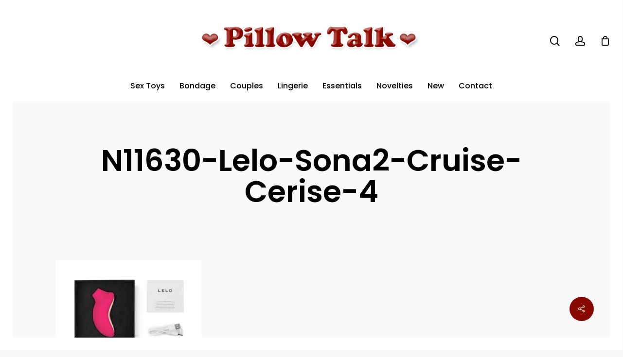

--- FILE ---
content_type: text/html; charset=UTF-8
request_url: https://www.pillowtalksextoys.co.uk/?attachment_id=18589
body_size: 110626
content:
<!doctype html>
<html lang="en-GB" class="no-js">
<head>
	<meta charset="UTF-8">
	<meta name="viewport" content="width=device-width, initial-scale=1, maximum-scale=1, user-scalable=0" /><meta name='robots' content='index, follow, max-image-preview:large, max-snippet:-1, max-video-preview:-1' />

	<!-- This site is optimized with the Yoast SEO plugin v19.4 - https://yoast.com/wordpress/plugins/seo/ -->
	<title>n11630-lelo-sona2-cruise-cerise-4 - Pillow Talk</title>
	<link rel="canonical" href="https://www.pillowtalksextoys.co.uk/wp-content/uploads/2021/03/n11630-lelo-sona2-cruise-cerise-4.jpg" />
	<meta property="og:locale" content="en_GB" />
	<meta property="og:type" content="article" />
	<meta property="og:title" content="n11630-lelo-sona2-cruise-cerise-4 - Pillow Talk" />
	<meta property="og:url" content="https://www.pillowtalksextoys.co.uk/wp-content/uploads/2021/03/n11630-lelo-sona2-cruise-cerise-4.jpg" />
	<meta property="og:site_name" content="Pillow Talk" />
	<meta property="og:image" content="https://www.pillowtalksextoys.co.uk/wp-content/uploads/2021/03/n11630-lelo-sona2-cruise-cerise-4.jpg" />
	<meta property="og:image:width" content="500" />
	<meta property="og:image:height" content="500" />
	<meta property="og:image:type" content="image/jpeg" />
	<meta name="twitter:card" content="summary" />
	<script type="application/ld+json" class="yoast-schema-graph">{"@context":"https://schema.org","@graph":[{"@type":"WebSite","@id":"https://www.pillowtalksextoys.co.uk/#website","url":"https://www.pillowtalksextoys.co.uk/","name":"Pillow Talk","description":"Sex Toys","potentialAction":[{"@type":"SearchAction","target":{"@type":"EntryPoint","urlTemplate":"https://www.pillowtalksextoys.co.uk/?s={search_term_string}"},"query-input":"required name=search_term_string"}],"inLanguage":"en-GB"},{"@type":"ImageObject","inLanguage":"en-GB","@id":"https://www.pillowtalksextoys.co.uk/wp-content/uploads/2021/03/n11630-lelo-sona2-cruise-cerise-4.jpg#primaryimage","url":"https://www.pillowtalksextoys.co.uk/wp-content/uploads/2021/03/n11630-lelo-sona2-cruise-cerise-4.jpg","contentUrl":"https://www.pillowtalksextoys.co.uk/wp-content/uploads/2021/03/n11630-lelo-sona2-cruise-cerise-4.jpg","width":500,"height":500},{"@type":"WebPage","@id":"https://www.pillowtalksextoys.co.uk/wp-content/uploads/2021/03/n11630-lelo-sona2-cruise-cerise-4.jpg","url":"https://www.pillowtalksextoys.co.uk/wp-content/uploads/2021/03/n11630-lelo-sona2-cruise-cerise-4.jpg","name":"n11630-lelo-sona2-cruise-cerise-4 - Pillow Talk","isPartOf":{"@id":"https://www.pillowtalksextoys.co.uk/#website"},"primaryImageOfPage":{"@id":"https://www.pillowtalksextoys.co.uk/wp-content/uploads/2021/03/n11630-lelo-sona2-cruise-cerise-4.jpg#primaryimage"},"image":{"@id":"https://www.pillowtalksextoys.co.uk/wp-content/uploads/2021/03/n11630-lelo-sona2-cruise-cerise-4.jpg#primaryimage"},"thumbnailUrl":"https://www.pillowtalksextoys.co.uk/wp-content/uploads/2021/03/n11630-lelo-sona2-cruise-cerise-4.jpg","datePublished":"2021-03-02T13:45:20+00:00","dateModified":"2021-03-02T13:45:20+00:00","breadcrumb":{"@id":"https://www.pillowtalksextoys.co.uk/wp-content/uploads/2021/03/n11630-lelo-sona2-cruise-cerise-4.jpg#breadcrumb"},"inLanguage":"en-GB","potentialAction":[{"@type":"ReadAction","target":["https://www.pillowtalksextoys.co.uk/wp-content/uploads/2021/03/n11630-lelo-sona2-cruise-cerise-4.jpg"]}]},{"@type":"BreadcrumbList","@id":"https://www.pillowtalksextoys.co.uk/wp-content/uploads/2021/03/n11630-lelo-sona2-cruise-cerise-4.jpg#breadcrumb","itemListElement":[{"@type":"ListItem","position":1,"name":"Home","item":"https://www.pillowtalksextoys.co.uk/"},{"@type":"ListItem","position":2,"name":"LELO SONA 2 Cruise Clitoral Massager Cerise","item":"https://www.pillowtalksextoys.co.uk/product/lelo-sona-2-cruise-clitoral-massager-cerise"},{"@type":"ListItem","position":3,"name":"n11630-lelo-sona2-cruise-cerise-4"}]}]}</script>
	<!-- / Yoast SEO plugin. -->


<link rel='dns-prefetch' href='//fonts.googleapis.com' />
<link rel='dns-prefetch' href='//s.w.org' />
<link rel="alternate" type="application/rss+xml" title="Pillow Talk &raquo; Feed" href="https://www.pillowtalksextoys.co.uk/feed" />
<link rel="alternate" type="application/rss+xml" title="Pillow Talk &raquo; Comments Feed" href="https://www.pillowtalksextoys.co.uk/comments/feed" />
<link rel="alternate" type="application/rss+xml" title="Pillow Talk &raquo; n11630-lelo-sona2-cruise-cerise-4 Comments Feed" href="https://www.pillowtalksextoys.co.uk/?attachment_id=18589/feed" />
		<script type="text/javascript">
			window._wpemojiSettings = {"baseUrl":"https:\/\/s.w.org\/images\/core\/emoji\/13.1.0\/72x72\/","ext":".png","svgUrl":"https:\/\/s.w.org\/images\/core\/emoji\/13.1.0\/svg\/","svgExt":".svg","source":{"concatemoji":"https:\/\/www.pillowtalksextoys.co.uk\/wp-includes\/js\/wp-emoji-release.min.js?ver=5.8.12"}};
			!function(e,a,t){var n,r,o,i=a.createElement("canvas"),p=i.getContext&&i.getContext("2d");function s(e,t){var a=String.fromCharCode;p.clearRect(0,0,i.width,i.height),p.fillText(a.apply(this,e),0,0);e=i.toDataURL();return p.clearRect(0,0,i.width,i.height),p.fillText(a.apply(this,t),0,0),e===i.toDataURL()}function c(e){var t=a.createElement("script");t.src=e,t.defer=t.type="text/javascript",a.getElementsByTagName("head")[0].appendChild(t)}for(o=Array("flag","emoji"),t.supports={everything:!0,everythingExceptFlag:!0},r=0;r<o.length;r++)t.supports[o[r]]=function(e){if(!p||!p.fillText)return!1;switch(p.textBaseline="top",p.font="600 32px Arial",e){case"flag":return s([127987,65039,8205,9895,65039],[127987,65039,8203,9895,65039])?!1:!s([55356,56826,55356,56819],[55356,56826,8203,55356,56819])&&!s([55356,57332,56128,56423,56128,56418,56128,56421,56128,56430,56128,56423,56128,56447],[55356,57332,8203,56128,56423,8203,56128,56418,8203,56128,56421,8203,56128,56430,8203,56128,56423,8203,56128,56447]);case"emoji":return!s([10084,65039,8205,55357,56613],[10084,65039,8203,55357,56613])}return!1}(o[r]),t.supports.everything=t.supports.everything&&t.supports[o[r]],"flag"!==o[r]&&(t.supports.everythingExceptFlag=t.supports.everythingExceptFlag&&t.supports[o[r]]);t.supports.everythingExceptFlag=t.supports.everythingExceptFlag&&!t.supports.flag,t.DOMReady=!1,t.readyCallback=function(){t.DOMReady=!0},t.supports.everything||(n=function(){t.readyCallback()},a.addEventListener?(a.addEventListener("DOMContentLoaded",n,!1),e.addEventListener("load",n,!1)):(e.attachEvent("onload",n),a.attachEvent("onreadystatechange",function(){"complete"===a.readyState&&t.readyCallback()})),(n=t.source||{}).concatemoji?c(n.concatemoji):n.wpemoji&&n.twemoji&&(c(n.twemoji),c(n.wpemoji)))}(window,document,window._wpemojiSettings);
		</script>
		<style type="text/css">
img.wp-smiley,
img.emoji {
	display: inline !important;
	border: none !important;
	box-shadow: none !important;
	height: 1em !important;
	width: 1em !important;
	margin: 0 .07em !important;
	vertical-align: -0.1em !important;
	background: none !important;
	padding: 0 !important;
}
</style>
	<link rel='stylesheet' id='wp-block-library-css'  href='https://www.pillowtalksextoys.co.uk/wp-includes/css/dist/block-library/style.min.css?ver=5.8.12' type='text/css' media='all' />
<link rel='stylesheet' id='wc-blocks-vendors-style-css'  href='https://www.pillowtalksextoys.co.uk/wp-content/plugins/woocommerce/packages/woocommerce-blocks/build/wc-blocks-vendors-style.css?ver=8.9.4' type='text/css' media='all' />
<link rel='stylesheet' id='wc-blocks-style-css'  href='https://www.pillowtalksextoys.co.uk/wp-content/plugins/woocommerce/packages/woocommerce-blocks/build/wc-blocks-style.css?ver=8.9.4' type='text/css' media='all' />
<link rel='stylesheet' id='yith-wcan-shortcodes-css'  href='https://www.pillowtalksextoys.co.uk/wp-content/plugins/yith-woocommerce-ajax-navigation/assets/css/shortcodes.css?ver=4.15.0' type='text/css' media='all' />
<style id='yith-wcan-shortcodes-inline-css' type='text/css'>
:root{
	--yith-wcan-filters_colors_titles: #434343;
	--yith-wcan-filters_colors_background: #FFFFFF;
	--yith-wcan-filters_colors_accent: #A7144C;
	--yith-wcan-filters_colors_accent_r: 167;
	--yith-wcan-filters_colors_accent_g: 20;
	--yith-wcan-filters_colors_accent_b: 76;
	--yith-wcan-color_swatches_border_radius: 100%;
	--yith-wcan-color_swatches_size: 30px;
	--yith-wcan-labels_style_background: #FFFFFF;
	--yith-wcan-labels_style_background_hover: #A7144C;
	--yith-wcan-labels_style_background_active: #A7144C;
	--yith-wcan-labels_style_text: #434343;
	--yith-wcan-labels_style_text_hover: #FFFFFF;
	--yith-wcan-labels_style_text_active: #FFFFFF;
	--yith-wcan-anchors_style_text: #434343;
	--yith-wcan-anchors_style_text_hover: #A7144C;
	--yith-wcan-anchors_style_text_active: #A7144C;
}
</style>
<link rel='stylesheet' id='contact-form-7-css'  href='https://www.pillowtalksextoys.co.uk/wp-content/plugins/contact-form-7/includes/css/styles.css?ver=5.5.6.1' type='text/css' media='all' />
<link rel='stylesheet' id='salient-social-css'  href='https://www.pillowtalksextoys.co.uk/wp-content/plugins/salient-social/css/style.css?ver=1.2.2' type='text/css' media='all' />
<style id='salient-social-inline-css' type='text/css'>

  .sharing-default-minimal .nectar-love.loved,
  body .nectar-social[data-color-override="override"].fixed > a:before, 
  body .nectar-social[data-color-override="override"].fixed .nectar-social-inner a,
  .sharing-default-minimal .nectar-social[data-color-override="override"] .nectar-social-inner a:hover,
  .nectar-social.vertical[data-color-override="override"] .nectar-social-inner a:hover {
    background-color: #870801;
  }
  .nectar-social.hover .nectar-love.loved,
  .nectar-social.hover > .nectar-love-button a:hover,
  .nectar-social[data-color-override="override"].hover > div a:hover,
  #single-below-header .nectar-social[data-color-override="override"].hover > div a:hover,
  .nectar-social[data-color-override="override"].hover .share-btn:hover,
  .sharing-default-minimal .nectar-social[data-color-override="override"] .nectar-social-inner a {
    border-color: #870801;
  }
  #single-below-header .nectar-social.hover .nectar-love.loved i,
  #single-below-header .nectar-social.hover[data-color-override="override"] a:hover,
  #single-below-header .nectar-social.hover[data-color-override="override"] a:hover i,
  #single-below-header .nectar-social.hover .nectar-love-button a:hover i,
  .nectar-love:hover i,
  .hover .nectar-love:hover .total_loves,
  .nectar-love.loved i,
  .nectar-social.hover .nectar-love.loved .total_loves,
  .nectar-social.hover .share-btn:hover, 
  .nectar-social[data-color-override="override"].hover .nectar-social-inner a:hover,
  .nectar-social[data-color-override="override"].hover > div:hover span,
  .sharing-default-minimal .nectar-social[data-color-override="override"] .nectar-social-inner a:not(:hover) i,
  .sharing-default-minimal .nectar-social[data-color-override="override"] .nectar-social-inner a:not(:hover) {
    color: #870801;
  }
</style>
<link rel='stylesheet' id='woocommerce-layout-css'  href='https://www.pillowtalksextoys.co.uk/wp-content/plugins/woocommerce/assets/css/woocommerce-layout.css?ver=7.2.3' type='text/css' media='all' />
<link rel='stylesheet' id='woocommerce-smallscreen-css'  href='https://www.pillowtalksextoys.co.uk/wp-content/plugins/woocommerce/assets/css/woocommerce-smallscreen.css?ver=7.2.3' type='text/css' media='only screen and (max-width: 768px)' />
<link rel='stylesheet' id='woocommerce-general-css'  href='https://www.pillowtalksextoys.co.uk/wp-content/plugins/woocommerce/assets/css/woocommerce.css?ver=7.2.3' type='text/css' media='all' />
<style id='woocommerce-inline-inline-css' type='text/css'>
.woocommerce form .form-row .required { visibility: visible; }
</style>
<link rel='stylesheet' id='font-awesome-css'  href='https://www.pillowtalksextoys.co.uk/wp-content/themes/salient/css/font-awesome-legacy.min.css?ver=4.7.1' type='text/css' media='all' />
<style id='font-awesome-inline-css' type='text/css'>
[data-font="FontAwesome"]:before {font-family: 'FontAwesome' !important;content: attr(data-icon) !important;speak: none !important;font-weight: normal !important;font-variant: normal !important;text-transform: none !important;line-height: 1 !important;font-style: normal !important;-webkit-font-smoothing: antialiased !important;-moz-osx-font-smoothing: grayscale !important;}
</style>
<link rel='stylesheet' id='salient-grid-system-css'  href='https://www.pillowtalksextoys.co.uk/wp-content/themes/salient/css/build/grid-system.css?ver=14.0.2' type='text/css' media='all' />
<link rel='stylesheet' id='main-styles-css'  href='https://www.pillowtalksextoys.co.uk/wp-content/themes/salient/css/build/style.css?ver=14.0.2' type='text/css' media='all' />
<link rel='stylesheet' id='nectar-header-layout-centered-bottom-bar-css'  href='https://www.pillowtalksextoys.co.uk/wp-content/themes/salient/css/build/header/header-layout-centered-bottom-bar.css?ver=14.0.2' type='text/css' media='all' />
<link rel='stylesheet' id='nectar-single-styles-css'  href='https://www.pillowtalksextoys.co.uk/wp-content/themes/salient/css/build/single.css?ver=14.0.2' type='text/css' media='all' />
<link rel='stylesheet' id='nectar-element-recent-posts-css'  href='https://www.pillowtalksextoys.co.uk/wp-content/themes/salient/css/build/elements/element-recent-posts.css?ver=14.0.2' type='text/css' media='all' />
<link rel='stylesheet' id='nectar_default_font_open_sans-css'  href='https://fonts.googleapis.com/css?family=Open+Sans%3A300%2C400%2C600%2C700&#038;subset=latin%2Clatin-ext' type='text/css' media='all' />
<link rel='stylesheet' id='responsive-css'  href='https://www.pillowtalksextoys.co.uk/wp-content/themes/salient/css/build/responsive.css?ver=14.0.2' type='text/css' media='all' />
<link rel='stylesheet' id='nectar-product-style-minimal-css'  href='https://www.pillowtalksextoys.co.uk/wp-content/themes/salient/css/build/third-party/woocommerce/product-style-minimal.css?ver=14.0.2' type='text/css' media='all' />
<link rel='stylesheet' id='woocommerce-css'  href='https://www.pillowtalksextoys.co.uk/wp-content/themes/salient/css/build/woocommerce.css?ver=14.0.2' type='text/css' media='all' />
<link rel='stylesheet' id='select2-css'  href='https://www.pillowtalksextoys.co.uk/wp-content/plugins/woocommerce/assets/css/select2.css?ver=7.2.3' type='text/css' media='all' />
<link rel='stylesheet' id='skin-material-css'  href='https://www.pillowtalksextoys.co.uk/wp-content/themes/salient/css/build/skin-material.css?ver=14.0.2' type='text/css' media='all' />
<link rel='stylesheet' id='salient-wp-menu-dynamic-css'  href='https://www.pillowtalksextoys.co.uk/wp-content/uploads/salient/menu-dynamic.css?ver=36557' type='text/css' media='all' />
<link rel='stylesheet' id='nectar-widget-posts-css'  href='https://www.pillowtalksextoys.co.uk/wp-content/themes/salient/css/build/elements/widget-nectar-posts.css?ver=14.0.2' type='text/css' media='all' />
<link rel='stylesheet' id='dynamic-css-css'  href='https://www.pillowtalksextoys.co.uk/wp-content/themes/salient/css/salient-dynamic-styles.css?ver=75854' type='text/css' media='all' />
<style id='dynamic-css-inline-css' type='text/css'>
@media only screen and (min-width:1000px){.page-submenu > .full-width-section,.page-submenu .full-width-content,.full-width-content.blog-fullwidth-wrap,.wpb_row.full-width-content,body .full-width-section .row-bg-wrap,body .full-width-section > .nectar-shape-divider-wrap,body .full-width-section > .video-color-overlay,body[data-aie="zoom-out"] .first-section .row-bg-wrap,body[data-aie="long-zoom-out"] .first-section .row-bg-wrap,body[data-aie="zoom-out"] .top-level.full-width-section .row-bg-wrap,body[data-aie="long-zoom-out"] .top-level.full-width-section .row-bg-wrap,body .full-width-section.parallax_section .row-bg-wrap{margin-left:calc(-50vw + 50px);margin-left:calc(-50vw + var(--scroll-bar-w)/2 + 50px);left:calc(50% - 25px);width:calc(100vw - 50px);width:calc(100vw - var(--scroll-bar-w) - 50px);}body{padding-bottom:25px;}.container-wrap{padding-right:25px;padding-left:25px;padding-bottom:25px;}#footer-outer[data-full-width="1"]{padding-right:25px;padding-left:25px;}body[data-footer-reveal="1"] #footer-outer{bottom:25px;}#slide-out-widget-area.fullscreen .bottom-text[data-has-desktop-social="false"],#slide-out-widget-area.fullscreen-alt .bottom-text[data-has-desktop-social="false"]{bottom:53px;}#header-outer{box-shadow:none;-webkit-box-shadow:none;}.slide-out-hover-icon-effect.small,.slide-out-hover-icon-effect:not(.small){margin-top:25px;margin-right:25px;}#slide-out-widget-area-bg.fullscreen-alt{padding:25px;}#slide-out-widget-area.slide-out-from-right-hover{margin-right:25px;}.orbit-wrapper div.slider-nav span.left,.swiper-container .slider-prev{margin-left:25px;}.orbit-wrapper div.slider-nav span.right,.swiper-container .slider-next{margin-right:25px;}.admin-bar #slide-out-widget-area-bg.fullscreen-alt{padding-top:57px;}#header-outer,[data-hhun="1"] #header-outer.detached:not(.scrolling),#slide-out-widget-area.fullscreen .bottom-text{margin-top:25px;padding-right:25px;padding-left:25px;}#nectar_fullscreen_rows{margin-top:25px;}#slide-out-widget-area.fullscreen .off-canvas-social-links{padding-right:25px;}#slide-out-widget-area.fullscreen .off-canvas-social-links,#slide-out-widget-area.fullscreen .bottom-text{padding-bottom:25px;}body[data-button-style] .section-down-arrow,.scroll-down-wrap.no-border .section-down-arrow,[data-full-width="true"][data-fullscreen="true"] .swiper-wrapper .slider-down-arrow{bottom:calc(16px + 25px);}.ascend #search-outer #search #close,#page-header-bg .pagination-navigation{margin-right:25px;}#to-top{right:42px;margin-bottom:25px;}body[data-header-color="light"] #header-outer:not(.transparent) .sf-menu > li > ul{border-top:none;}.nectar-social.fixed{margin-bottom:25px;margin-right:25px;}.page-submenu.stuck{padding-left:25px;padding-right:25px;}#fp-nav{padding-right:25px;}.body-border-left{background-color:#ffffff;width:25px;}.body-border-right{background-color:#ffffff;width:25px;}.body-border-bottom{background-color:#ffffff;height:25px;}.body-border-top{background-color:#ffffff;height:25px;}}#header-outer:not([data-using-secondary="1"]):not(.transparent),body.ascend #search-outer,body[data-slide-out-widget-area-style="fullscreen-alt"] #header-outer:not([data-using-secondary="1"]),#nectar_fullscreen_rows,body #slide-out-widget-area-bg{margin-top:0!important;}.body-border-top{z-index:9997;}body:not(.material) #slide-out-widget-area.slide-out-from-right{z-index:9997;}body #header-outer,body[data-slide-out-widget-area-style="slide-out-from-right-hover"] #header-outer{z-index:9998;}@media only screen and (min-width:1000px){body[data-user-set-ocm="off"].material #header-outer[data-full-width="true"],body[data-user-set-ocm="off"].ascend #header-outer{z-index:10010;}}@media only screen and (min-width:1000px){body #slide-out-widget-area.slide-out-from-right-hover{z-index:9996;}#header-outer[data-full-width="true"]:not([data-transparent-header="true"]) header > .container,#header-outer[data-full-width="true"][data-transparent-header="true"].pseudo-data-transparent header > .container{padding-left:0;padding-right:0;}}@media only screen and (max-width:1080px) and (min-width:1000px){.ascend[data-slide-out-widget-area="true"] #header-outer[data-full-width="true"]:not([data-transparent-header="true"]) header > .container{padding-left:0;padding-right:0;}}body[data-header-search="false"][data-slide-out-widget-area="false"].ascend #header-outer[data-full-width="true"][data-cart="true"]:not([data-transparent-header="true"]) header > .container{padding-right:28px;}body[data-slide-out-widget-area-style="slide-out-from-right"] #header-outer[data-header-resize="0"]{-webkit-transition:-webkit-transform 0.7s cubic-bezier(0.645,0.045,0.355,1),background-color 0.3s cubic-bezier(0.215,0.61,0.355,1),box-shadow 0.40s ease,margin 0.3s cubic-bezier(0.215,0.61,0.355,1)!important;transition:transform 0.7s cubic-bezier(0.645,0.045,0.355,1),background-color 0.3s cubic-bezier(0.215,0.61,0.355,1),box-shadow 0.40s ease,margin 0.3s cubic-bezier(0.215,0.61,0.355,1)!important;}@media only screen and (min-width:1000px){body div.portfolio-items[data-gutter*="px"][data-col-num="elastic"]{padding:0!important;}}body #header-outer[data-transparent-header="true"].transparent{transition:none;-webkit-transition:none;}body[data-slide-out-widget-area-style="fullscreen-alt"] #header-outer{transition:background-color 0.3s cubic-bezier(0.215,0.61,0.355,1);-webkit-transition:background-color 0.3s cubic-bezier(0.215,0.61,0.355,1);}@media only screen and (min-width:1000px){body.ascend[data-slide-out-widget-area="false"] #header-outer[data-header-resize="0"][data-cart="true"]:not(.transparent){z-index:100000;}}@media only screen and (min-width:1000px){body #ajax-content-wrap.no-scroll{min-height:calc(100vh - 212px);height:calc(100vh - 212px)!important;}}@media only screen and (min-width:1000px){#page-header-wrap.fullscreen-header,#page-header-wrap.fullscreen-header #page-header-bg,html:not(.nectar-box-roll-loaded) .nectar-box-roll > #page-header-bg.fullscreen-header,.nectar_fullscreen_zoom_recent_projects,#nectar_fullscreen_rows:not(.afterLoaded) > div{height:calc(100vh - 211px);}.wpb_row.vc_row-o-full-height.top-level,.wpb_row.vc_row-o-full-height.top-level > .col.span_12{min-height:calc(100vh - 211px);}html:not(.nectar-box-roll-loaded) .nectar-box-roll > #page-header-bg.fullscreen-header{top:212px;}.nectar-slider-wrap[data-fullscreen="true"]:not(.loaded),.nectar-slider-wrap[data-fullscreen="true"]:not(.loaded) .swiper-container{height:calc(100vh - 210px)!important;}.admin-bar .nectar-slider-wrap[data-fullscreen="true"]:not(.loaded),.admin-bar .nectar-slider-wrap[data-fullscreen="true"]:not(.loaded) .swiper-container{height:calc(100vh - 210px - 32px)!important;}}@media only screen and (max-width:999px){.using-mobile-browser #nectar_fullscreen_rows:not(.afterLoaded):not([data-mobile-disable="on"]) > div{height:calc(100vh - 131px);}.using-mobile-browser .wpb_row.vc_row-o-full-height.top-level,.using-mobile-browser .wpb_row.vc_row-o-full-height.top-level > .col.span_12,[data-permanent-transparent="1"].using-mobile-browser .wpb_row.vc_row-o-full-height.top-level,[data-permanent-transparent="1"].using-mobile-browser .wpb_row.vc_row-o-full-height.top-level > .col.span_12{min-height:calc(100vh - 131px);}html:not(.nectar-box-roll-loaded) .nectar-box-roll > #page-header-bg.fullscreen-header,.nectar_fullscreen_zoom_recent_projects,.nectar-slider-wrap[data-fullscreen="true"]:not(.loaded),.nectar-slider-wrap[data-fullscreen="true"]:not(.loaded) .swiper-container,#nectar_fullscreen_rows:not(.afterLoaded):not([data-mobile-disable="on"]) > div{height:calc(100vh - 78px);}.wpb_row.vc_row-o-full-height.top-level,.wpb_row.vc_row-o-full-height.top-level > .col.span_12{min-height:calc(100vh - 78px);}body[data-transparent-header="false"] #ajax-content-wrap.no-scroll{min-height:calc(100vh - 78px);height:calc(100vh - 78px);}}.woocommerce.single-product #single-meta{position:relative!important;top:0!important;margin:0;left:8px;height:auto;}.woocommerce.single-product #single-meta:after{display:block;content:" ";clear:both;height:1px;}.woocommerce ul.products li.product.material,.woocommerce-page ul.products li.product.material{background-color:#ffffff;}.woocommerce ul.products li.product.minimal .product-wrap,.woocommerce ul.products li.product.minimal .background-color-expand,.woocommerce-page ul.products li.product.minimal .product-wrap,.woocommerce-page ul.products li.product.minimal .background-color-expand{background-color:#ffffff;}.screen-reader-text,.nectar-skip-to-content:not(:focus){border:0;clip:rect(1px,1px,1px,1px);clip-path:inset(50%);height:1px;margin:-1px;overflow:hidden;padding:0;position:absolute!important;width:1px;word-wrap:normal!important;}
</style>
<link rel='stylesheet' id='redux-google-fonts-salient_redux-css'  href='https://fonts.googleapis.com/css?family=Poppins%3A500%2C600%2C700%2C400%7CRoboto%3A500%2C400%2C700%7CYellowtail%3A400%7CMerriweather%3A400italic%7CMontserrat%3A500&#038;subset=latin%2Clatin-ext&#038;ver=1640369656' type='text/css' media='all' />
<script type="text/template" id="tmpl-variation-template">
	<div class="woocommerce-variation-description">{{{ data.variation.variation_description }}}</div>
	<div class="woocommerce-variation-price">{{{ data.variation.price_html }}}</div>
	<div class="woocommerce-variation-availability">{{{ data.variation.availability_html }}}</div>
</script>
<script type="text/template" id="tmpl-unavailable-variation-template">
	<p>Sorry, this product is unavailable. Please choose a different combination.</p>
</script>
<script type='text/javascript' src='https://www.pillowtalksextoys.co.uk/wp-includes/js/jquery/jquery.min.js?ver=3.6.0' id='jquery-core-js'></script>
<script type='text/javascript' src='https://www.pillowtalksextoys.co.uk/wp-includes/js/jquery/jquery-migrate.min.js?ver=3.3.2' id='jquery-migrate-js'></script>
<script type='text/javascript' src='https://www.pillowtalksextoys.co.uk/wp-content/plugins/woocommerce/assets/js/jquery-blockui/jquery.blockUI.min.js?ver=2.7.0-wc.7.2.3' id='jquery-blockui-js'></script>
<script type='text/javascript' id='wc-add-to-cart-js-extra'>
/* <![CDATA[ */
var wc_add_to_cart_params = {"ajax_url":"\/wp-admin\/admin-ajax.php","wc_ajax_url":"\/?wc-ajax=%%endpoint%%","i18n_view_cart":"View basket","cart_url":"https:\/\/www.pillowtalksextoys.co.uk\/basket","is_cart":"","cart_redirect_after_add":"no"};
/* ]]> */
</script>
<script type='text/javascript' src='https://www.pillowtalksextoys.co.uk/wp-content/plugins/woocommerce/assets/js/frontend/add-to-cart.min.js?ver=7.2.3' id='wc-add-to-cart-js'></script>
<script type='text/javascript' src='https://www.pillowtalksextoys.co.uk/wp-content/plugins/js_composer_salient/assets/js/vendors/woocommerce-add-to-cart.js?ver=6.7' id='vc_woocommerce-add-to-cart-js-js'></script>
<link rel="https://api.w.org/" href="https://www.pillowtalksextoys.co.uk/wp-json/" /><link rel="alternate" type="application/json" href="https://www.pillowtalksextoys.co.uk/wp-json/wp/v2/media/18589" /><link rel="EditURI" type="application/rsd+xml" title="RSD" href="https://www.pillowtalksextoys.co.uk/xmlrpc.php?rsd" />
<link rel="wlwmanifest" type="application/wlwmanifest+xml" href="https://www.pillowtalksextoys.co.uk/wp-includes/wlwmanifest.xml" /> 
<meta name="generator" content="WordPress 5.8.12" />
<meta name="generator" content="WooCommerce 7.2.3" />
<link rel='shortlink' href='https://www.pillowtalksextoys.co.uk/?p=18589' />
<link rel="alternate" type="application/json+oembed" href="https://www.pillowtalksextoys.co.uk/wp-json/oembed/1.0/embed?url=https%3A%2F%2Fwww.pillowtalksextoys.co.uk%2F%3Fattachment_id%3D18589" />
<link rel="alternate" type="text/xml+oembed" href="https://www.pillowtalksextoys.co.uk/wp-json/oembed/1.0/embed?url=https%3A%2F%2Fwww.pillowtalksextoys.co.uk%2F%3Fattachment_id%3D18589&#038;format=xml" />
<!-- HFCM by 99 Robots - Snippet # 1: Halogen Stats -->
<!-- Matomo -->
<script type="text/javascript">
  var _paq = window._paq || [];
  /* tracker methods like "setCustomDimension" should be called before "trackPageView" */
  _paq.push(['trackPageView']);
  _paq.push(['enableLinkTracking']);
  (function() {
    var u="https://stats.halogendigital.co.uk/";
    _paq.push(['setTrackerUrl', u+'matomo.php']);
    _paq.push(['setSiteId', '27']);
    var d=document, g=d.createElement('script'), s=d.getElementsByTagName('script')[0];
    g.type='text/javascript'; g.async=true; g.defer=true; g.src=u+'matomo.js'; s.parentNode.insertBefore(g,s);
  })();
</script>
<noscript><p><img src="https://stats.halogendigital.co.uk/matomo.php?idsite=27&rec=1" style="border:0;" alt="" /></p></noscript>
<!-- End Matomo Code -->
<!-- /end HFCM by 99 Robots -->
<script type="text/javascript"> var root = document.getElementsByTagName( "html" )[0]; root.setAttribute( "class", "js" ); </script>	<noscript><style>.woocommerce-product-gallery{ opacity: 1 !important; }</style></noscript>
	<style type="text/css">.recentcomments a{display:inline !important;padding:0 !important;margin:0 !important;}</style><meta name="generator" content="Powered by WPBakery Page Builder - drag and drop page builder for WordPress."/>
<link rel="icon" href="https://www.pillowtalksextoys.co.uk/wp-content/uploads/2021/12/cropped-Pillow-Talk-Heart-Favicon2-32x32.png" sizes="32x32" />
<link rel="icon" href="https://www.pillowtalksextoys.co.uk/wp-content/uploads/2021/12/cropped-Pillow-Talk-Heart-Favicon2-192x192.png" sizes="192x192" />
<link rel="apple-touch-icon" href="https://www.pillowtalksextoys.co.uk/wp-content/uploads/2021/12/cropped-Pillow-Talk-Heart-Favicon2-180x180.png" />
<meta name="msapplication-TileImage" content="https://www.pillowtalksextoys.co.uk/wp-content/uploads/2021/12/cropped-Pillow-Talk-Heart-Favicon2-270x270.png" />
<noscript><style> .wpb_animate_when_almost_visible { opacity: 1; }</style></noscript></head><body class="attachment attachment-template-default single single-attachment postid-18589 attachmentid-18589 attachment-jpeg theme-salient woocommerce-no-js yith-wcan-free material wpb-js-composer js-comp-ver-6.7 vc_responsive" data-footer-reveal="false" data-footer-reveal-shadow="none" data-header-format="centered-menu-bottom-bar" data-body-border="1" data-boxed-style="" data-header-breakpoint="1000" data-dropdown-style="minimal" data-cae="easeOutQuart" data-cad="700" data-megamenu-width="full-width" data-aie="none" data-ls="fancybox" data-apte="standard" data-hhun="0" data-fancy-form-rcs="1" data-form-style="default" data-form-submit="regular" data-is="minimal" data-button-style="slightly_rounded_shadow" data-user-account-button="true" data-flex-cols="true" data-col-gap="default" data-header-inherit-rc="false" data-header-search="true" data-animated-anchors="true" data-ajax-transitions="false" data-full-width-header="true" data-slide-out-widget-area="true" data-slide-out-widget-area-style="slide-out-from-right" data-user-set-ocm="off" data-loading-animation="none" data-bg-header="false" data-responsive="1" data-ext-responsive="true" data-ext-padding="90" data-header-resize="0" data-header-color="custom" data-transparent-header="false" data-cart="true" data-remove-m-parallax="" data-remove-m-video-bgs="" data-m-animate="0" data-force-header-trans-color="light" data-smooth-scrolling="0" data-permanent-transparent="false" >
	
	<script type="text/javascript">
	 (function(window, document) {

		 if(navigator.userAgent.match(/(Android|iPod|iPhone|iPad|BlackBerry|IEMobile|Opera Mini)/)) {
			 document.body.className += " using-mobile-browser mobile ";
		 }

		 if( !("ontouchstart" in window) ) {

			 var body = document.querySelector("body");
			 var winW = window.innerWidth;
			 var bodyW = body.clientWidth;

			 if (winW > bodyW + 4) {
				 body.setAttribute("style", "--scroll-bar-w: " + (winW - bodyW - 4) + "px");
			 } else {
				 body.setAttribute("style", "--scroll-bar-w: 0px");
			 }
		 }

	 })(window, document);
   </script><a href="#ajax-content-wrap" class="nectar-skip-to-content">Skip to main content</a><div class="ocm-effect-wrap"><div class="ocm-effect-wrap-inner">	
	<div id="header-space"  data-header-mobile-fixed='1'></div> 
	
		<div id="header-outer" data-has-menu="true" data-has-buttons="yes" data-header-button_style="default" data-using-pr-menu="false" data-mobile-fixed="1" data-ptnm="false" data-lhe="animated_underline" data-user-set-bg="#ffffff" data-format="centered-menu-bottom-bar" data-menu-bottom-bar-align="center" data-permanent-transparent="false" data-megamenu-rt="1" data-remove-fixed="0" data-header-resize="0" data-cart="true" data-transparency-option="0" data-box-shadow="none" data-shrink-num="6" data-using-secondary="0" data-using-logo="1" data-logo-height="120" data-m-logo-height="55" data-padding="24" data-full-width="true" data-condense="true" >
		
<div id="search-outer" class="nectar">
	<div id="search">
		<div class="container">
			 <div id="search-box">
				 <div class="inner-wrap">
					 <div class="col span_12">
						  <form role="search" action="https://www.pillowtalksextoys.co.uk/" method="GET">
														 <input type="text" name="s" id="s" value="" aria-label="Search" placeholder="Search" />
							 
						<span>Hit enter to search or ESC to close</span>
												</form>
					</div><!--/span_12-->
				</div><!--/inner-wrap-->
			 </div><!--/search-box-->
			 <div id="close"><a href="#"><span class="screen-reader-text">Close Search</span>
				<span class="close-wrap"> <span class="close-line close-line1"></span> <span class="close-line close-line2"></span> </span>				 </a></div>
		 </div><!--/container-->
	</div><!--/search-->
</div><!--/search-outer-->

<header id="top">
	<div class="container">
		<div class="row">
			<div class="col span_3">
								<a id="logo" href="https://www.pillowtalksextoys.co.uk" data-supplied-ml-starting-dark="false" data-supplied-ml-starting="false" data-supplied-ml="false" >
					<img class="stnd skip-lazy default-logo" width="1280" height="340" alt="Pillow Talk" src="https://www.pillowtalksextoys.co.uk/wp-content/uploads/2017/09/Pillow-Talk-Logo-2.png" srcset="https://www.pillowtalksextoys.co.uk/wp-content/uploads/2017/09/Pillow-Talk-Logo-2.png 1x, https://www.pillowtalksextoys.co.uk/wp-content/uploads/2017/09/Pillow-Talk-Logo-2.png 2x" />				</a>
									<nav class="left-side" data-using-pull-menu="false">
											</nav>
					<nav class="right-side">
												<ul class="buttons" data-user-set-ocm="off"><li id="search-btn"><div><a href="#searchbox"><span class="icon-salient-search" aria-hidden="true"></span><span class="screen-reader-text">search</span></a></div> </li><li id="nectar-user-account"><div><a href="http://themenectar.com/demo/salient-ecommerce-creative/my-account/"><span class="icon-salient-m-user" aria-hidden="true"></span><span class="screen-reader-text">account</span></a></div> </li><li class="nectar-woo-cart">
			<div class="cart-outer" data-user-set-ocm="off" data-cart-style="dropdown">
				<div class="cart-menu-wrap">
					<div class="cart-menu">
						<a class="cart-contents" href="https://www.pillowtalksextoys.co.uk/basket"><div class="cart-icon-wrap"><i class="icon-salient-cart" aria-hidden="true"></i> <div class="cart-wrap"><span>0 </span></div> </div></a>
					</div>
				</div>

									<div class="cart-notification">
						<span class="item-name"></span> was successfully added to your cart.					</div>
				
				<div class="widget woocommerce widget_shopping_cart"><h2 class="widgettitle">Basket</h2><div class="widget_shopping_cart_content"></div></div>
			</div>

			</li></ul>
																			<div class="slide-out-widget-area-toggle mobile-icon slide-out-from-right" data-custom-color="false" data-icon-animation="simple-transform">
								<div> <a href="#sidewidgetarea" aria-label="Navigation Menu" aria-expanded="false" class="closed">
									<span class="screen-reader-text">Menu</span><span aria-hidden="true"> <i class="lines-button x2"> <i class="lines"></i> </i> </span> </a> </div>
							</div>
											</nav>
							</div><!--/span_3-->

			<div class="col span_9 col_last">
									<div class="nectar-mobile-only mobile-header"><div class="inner"></div></div>
									<a class="mobile-search" href="#searchbox"><span class="nectar-icon icon-salient-search" aria-hidden="true"></span><span class="screen-reader-text">search</span></a>
										<a class="mobile-user-account" href="http://themenectar.com/demo/salient-ecommerce-creative/my-account/"><span class="normal icon-salient-m-user" aria-hidden="true"></span><span class="screen-reader-text">account</span></a>
					
						<a id="mobile-cart-link" data-cart-style="dropdown" href="https://www.pillowtalksextoys.co.uk/basket"><i class="icon-salient-cart"></i><div class="cart-wrap"><span>0 </span></div></a>
															<div class="slide-out-widget-area-toggle mobile-icon slide-out-from-right" data-custom-color="false" data-icon-animation="simple-transform">
						<div> <a href="#sidewidgetarea" aria-label="Navigation Menu" aria-expanded="false" class="closed">
							<span class="screen-reader-text">Menu</span><span aria-hidden="true"> <i class="lines-button x2"> <i class="lines"></i> </i> </span>
						</a></div>
					</div>
				
									<nav>
													<ul class="sf-menu">
								<li id="menu-item-16745" class="megamenu columns-6 menu-item menu-item-type-custom menu-item-object-custom menu-item-has-children nectar-regular-menu-item menu-item-16745"><a href="https://www.pillowtalksextoys.co.uk/shop"><span class="menu-title-text">Sex Toys</span></a>
<ul class="sub-menu">
	<li id="menu-item-8532" class="menu-item menu-item-type-taxonomy menu-item-object-product_cat menu-item-has-children nectar-regular-menu-item menu-item-8532"><a href="https://www.pillowtalksextoys.co.uk/products/dildos"><span class="menu-title-text">Dildos</span><span class="sf-sub-indicator"><i class="fa fa-angle-right icon-in-menu" aria-hidden="true"></i></span></a>
	<ul class="sub-menu">
		<li id="menu-item-8633" class="menu-item menu-item-type-taxonomy menu-item-object-product_cat nectar-regular-menu-item menu-item-8633"><a href="https://www.pillowtalksextoys.co.uk/products/dildos/glass-dildos"><span class="menu-title-text">Glass Dildos</span></a></li>
		<li id="menu-item-8639" class="menu-item menu-item-type-taxonomy menu-item-object-product_cat nectar-regular-menu-item menu-item-8639"><a href="https://www.pillowtalksextoys.co.uk/products/dildos/dildos-dongs"><span class="menu-title-text">Dildos &amp; Dongs</span></a></li>
		<li id="menu-item-8634" class="menu-item menu-item-type-taxonomy menu-item-object-product_cat nectar-regular-menu-item menu-item-8634"><a href="https://www.pillowtalksextoys.co.uk/products/dildos/jelly-dildos"><span class="menu-title-text">Jelly Dildos</span></a></li>
		<li id="menu-item-8635" class="menu-item menu-item-type-taxonomy menu-item-object-product_cat nectar-regular-menu-item menu-item-8635"><a href="https://www.pillowtalksextoys.co.uk/products/dildos/realistic-dildos"><span class="menu-title-text">Realistic Dildos</span></a></li>
		<li id="menu-item-8640" class="menu-item menu-item-type-taxonomy menu-item-object-product_cat nectar-regular-menu-item menu-item-8640"><a href="https://www.pillowtalksextoys.co.uk/products/dildos/double-enders"><span class="menu-title-text">Double Enders</span></a></li>
		<li id="menu-item-8636" class="menu-item menu-item-type-taxonomy menu-item-object-product_cat nectar-regular-menu-item menu-item-8636"><a href="https://www.pillowtalksextoys.co.uk/products/dildos/strap-ons"><span class="menu-title-text">Strap Ons</span></a></li>
		<li id="menu-item-8637" class="menu-item menu-item-type-taxonomy menu-item-object-product_cat nectar-regular-menu-item menu-item-8637"><a href="https://www.pillowtalksextoys.co.uk/products/dildos/suction-cup-dildos"><span class="menu-title-text">Suction Cup Dildos</span></a></li>
		<li id="menu-item-8638" class="menu-item menu-item-type-taxonomy menu-item-object-product_cat nectar-regular-menu-item menu-item-8638"><a href="https://www.pillowtalksextoys.co.uk/products/dildos/big-dildos"><span class="menu-title-text">Big Dildos</span></a></li>
	</ul>
</li>
	<li id="menu-item-8549" class="menu-item menu-item-type-taxonomy menu-item-object-product_cat menu-item-has-children nectar-regular-menu-item menu-item-8549"><a href="https://www.pillowtalksextoys.co.uk/products/vibrators"><span class="menu-title-text">Vibrators</span><span class="sf-sub-indicator"><i class="fa fa-angle-right icon-in-menu" aria-hidden="true"></i></span></a>
	<ul class="sub-menu">
		<li id="menu-item-8656" class="menu-item menu-item-type-taxonomy menu-item-object-product_cat nectar-regular-menu-item menu-item-8656"><a href="https://www.pillowtalksextoys.co.uk/products/vibrators/classic-vibrators"><span class="menu-title-text">Classic Vibrators</span></a></li>
		<li id="menu-item-8661" class="menu-item menu-item-type-taxonomy menu-item-object-product_cat nectar-regular-menu-item menu-item-8661"><a href="https://www.pillowtalksextoys.co.uk/products/vibrators/rabbit-vibrators"><span class="menu-title-text">Rabbit Vibrators</span></a></li>
		<li id="menu-item-8657" class="menu-item menu-item-type-taxonomy menu-item-object-product_cat nectar-regular-menu-item menu-item-8657"><a href="https://www.pillowtalksextoys.co.uk/products/vibrators/clitoral-vibrators"><span class="menu-title-text">Clitoral Vibrators</span></a></li>
		<li id="menu-item-8659" class="menu-item menu-item-type-taxonomy menu-item-object-product_cat nectar-regular-menu-item menu-item-8659"><a href="https://www.pillowtalksextoys.co.uk/products/vibrators/g-spot"><span class="menu-title-text">G Spot</span></a></li>
		<li id="menu-item-8662" class="menu-item menu-item-type-taxonomy menu-item-object-product_cat nectar-regular-menu-item menu-item-8662"><a href="https://www.pillowtalksextoys.co.uk/products/vibrators/realistic"><span class="menu-title-text">Realistic</span></a></li>
		<li id="menu-item-8660" class="menu-item menu-item-type-taxonomy menu-item-object-product_cat nectar-regular-menu-item menu-item-8660"><a href="https://www.pillowtalksextoys.co.uk/products/vibrators/jelly-vibrators"><span class="menu-title-text">Jelly Vibrators</span></a></li>
		<li id="menu-item-8664" class="menu-item menu-item-type-taxonomy menu-item-object-product_cat nectar-regular-menu-item menu-item-8664"><a href="https://www.pillowtalksextoys.co.uk/products/vibrators/strap-on-vibes"><span class="menu-title-text">Strap On Vibes</span></a></li>
		<li id="menu-item-8655" class="menu-item menu-item-type-taxonomy menu-item-object-product_cat nectar-regular-menu-item menu-item-8655"><a href="https://www.pillowtalksextoys.co.uk/products/vibrators/bullets-and-eggs"><span class="menu-title-text">Bullets and Eggs</span></a></li>
		<li id="menu-item-8663" class="menu-item menu-item-type-taxonomy menu-item-object-product_cat nectar-regular-menu-item menu-item-8663"><a href="https://www.pillowtalksextoys.co.uk/products/vibrators/remote-vibrators"><span class="menu-title-text">Remote Vibrators</span></a></li>
		<li id="menu-item-8658" class="menu-item menu-item-type-taxonomy menu-item-object-product_cat nectar-regular-menu-item menu-item-8658"><a href="https://www.pillowtalksextoys.co.uk/products/vibrators/fun-vibrators"><span class="menu-title-text">Fun Vibrators</span></a></li>
		<li id="menu-item-8684" class="menu-item menu-item-type-taxonomy menu-item-object-product_cat nectar-regular-menu-item menu-item-8684"><a href="https://www.pillowtalksextoys.co.uk/products/vibrators/vibrator-kits"><span class="menu-title-text">Vibrator Kits</span></a></li>
		<li id="menu-item-8683" class="menu-item menu-item-type-taxonomy menu-item-object-product_cat nectar-regular-menu-item menu-item-8683"><a href="https://www.pillowtalksextoys.co.uk/products/vibrators/vibe-virgins"><span class="menu-title-text">Vibe Virgins</span></a></li>
		<li id="menu-item-14999" class="menu-item menu-item-type-taxonomy menu-item-object-product_cat nectar-regular-menu-item menu-item-14999"><a href="https://www.pillowtalksextoys.co.uk/products/vibrators/wand-massagers"><span class="menu-title-text">Wand Massagers</span></a></li>
		<li id="menu-item-8685" class="menu-item menu-item-type-taxonomy menu-item-object-product_cat nectar-regular-menu-item menu-item-8685"><a href="https://www.pillowtalksextoys.co.uk/products/vibrators/waterproof-vibrators"><span class="menu-title-text">Waterproof Vibrators</span></a></li>
	</ul>
</li>
	<li id="menu-item-8546" class="menu-item menu-item-type-taxonomy menu-item-object-product_cat menu-item-has-children nectar-regular-menu-item menu-item-8546"><a href="https://www.pillowtalksextoys.co.uk/products/sex-toys-for-her"><span class="menu-title-text">For Her</span><span class="sf-sub-indicator"><i class="fa fa-angle-right icon-in-menu" aria-hidden="true"></i></span></a>
	<ul class="sub-menu">
		<li id="menu-item-8653" class="menu-item menu-item-type-taxonomy menu-item-object-product_cat nectar-regular-menu-item menu-item-8653"><a href="https://www.pillowtalksextoys.co.uk/products/sex-toys-for-her/clit-teasers"><span class="menu-title-text">Clit Teasers</span></a></li>
		<li id="menu-item-8723" class="menu-item menu-item-type-taxonomy menu-item-object-product_cat nectar-regular-menu-item menu-item-8723"><a href="https://www.pillowtalksextoys.co.uk/products/vibrators/clitoral-vibrators"><span class="menu-title-text">Clitoral Vibes</span></a></li>
		<li id="menu-item-8691" class="menu-item menu-item-type-taxonomy menu-item-object-product_cat nectar-regular-menu-item menu-item-8691"><a href="https://www.pillowtalksextoys.co.uk/products/sex-toys-for-her/nipple-play"><span class="menu-title-text">Nipple Play</span></a></li>
		<li id="menu-item-8722" class="menu-item menu-item-type-taxonomy menu-item-object-product_cat nectar-regular-menu-item menu-item-8722"><a href="https://www.pillowtalksextoys.co.uk/products/vibrators/bullets-and-eggs"><span class="menu-title-text">Bullets and Eggs</span></a></li>
		<li id="menu-item-8690" class="menu-item menu-item-type-taxonomy menu-item-object-product_cat nectar-regular-menu-item menu-item-8690"><a href="https://www.pillowtalksextoys.co.uk/products/sex-toys-for-her/finger-fun"><span class="menu-title-text">Finger Fun</span></a></li>
		<li id="menu-item-8654" class="menu-item menu-item-type-taxonomy menu-item-object-product_cat nectar-regular-menu-item menu-item-8654"><a href="https://www.pillowtalksextoys.co.uk/products/sex-toys-for-her/eggs-rings"><span class="menu-title-text">Eggs &amp; Rings</span></a></li>
		<li id="menu-item-14993" class="menu-item menu-item-type-taxonomy menu-item-object-product_cat nectar-regular-menu-item menu-item-14993"><a href="https://www.pillowtalksextoys.co.uk/products/sex-toys-for-her/love-balls"><span class="menu-title-text">Love Balls</span></a></li>
		<li id="menu-item-14996" class="menu-item menu-item-type-taxonomy menu-item-object-product_cat nectar-regular-menu-item menu-item-14996"><a href="https://www.pillowtalksextoys.co.uk/products/sex-toys-for-her/knicker-vibrators"><span class="menu-title-text">Knicker Vibrators</span></a></li>
		<li id="menu-item-8698" class="menu-item menu-item-type-taxonomy menu-item-object-product_cat nectar-regular-menu-item menu-item-8698"><a href="https://www.pillowtalksextoys.co.uk/products/sex-dolls"><span class="menu-title-text">Sex Dolls</span></a></li>
	</ul>
</li>
	<li id="menu-item-8547" class="menu-item menu-item-type-taxonomy menu-item-object-product_cat menu-item-has-children nectar-regular-menu-item menu-item-8547"><a href="https://www.pillowtalksextoys.co.uk/products/sex-toys-for-him"><span class="menu-title-text">For Him</span><span class="sf-sub-indicator"><i class="fa fa-angle-right icon-in-menu" aria-hidden="true"></i></span></a>
	<ul class="sub-menu">
		<li id="menu-item-14992" class="menu-item menu-item-type-taxonomy menu-item-object-product_cat nectar-regular-menu-item menu-item-14992"><a href="https://www.pillowtalksextoys.co.uk/products/sex-toys-for-him/fleshlights"><span class="menu-title-text">Fleshlights</span></a></li>
		<li id="menu-item-8682" class="menu-item menu-item-type-taxonomy menu-item-object-product_cat nectar-regular-menu-item menu-item-8682"><a href="https://www.pillowtalksextoys.co.uk/products/sex-toys-for-him/sleeves-rings"><span class="menu-title-text">Sleeves &amp; Rings</span></a></li>
		<li id="menu-item-14995" class="menu-item menu-item-type-taxonomy menu-item-object-product_cat nectar-regular-menu-item menu-item-14995"><a href="https://www.pillowtalksextoys.co.uk/products/sex-toys-for-him/vibrating-cock-rings"><span class="menu-title-text">Vibrating Cock Rings</span></a></li>
		<li id="menu-item-14997" class="menu-item menu-item-type-taxonomy menu-item-object-product_cat nectar-regular-menu-item menu-item-14997"><a href="https://www.pillowtalksextoys.co.uk/products/sex-toys-for-him/penis-extensions"><span class="menu-title-text">Penis Extensions</span></a></li>
		<li id="menu-item-8680" class="menu-item menu-item-type-taxonomy menu-item-object-product_cat nectar-regular-menu-item menu-item-8680"><a href="https://www.pillowtalksextoys.co.uk/products/sex-toys-for-him/penis-pumps"><span class="menu-title-text">Penis Pumps</span></a></li>
		<li id="menu-item-8679" class="menu-item menu-item-type-taxonomy menu-item-object-product_cat nectar-regular-menu-item menu-item-8679"><a href="https://www.pillowtalksextoys.co.uk/products/sex-toys-for-him/masturbators"><span class="menu-title-text">Masturbators</span></a></li>
		<li id="menu-item-8681" class="menu-item menu-item-type-taxonomy menu-item-object-product_cat nectar-regular-menu-item menu-item-8681"><a href="https://www.pillowtalksextoys.co.uk/products/sex-toys-for-him/realistic-vaginas"><span class="menu-title-text">Realistic Vaginas</span></a></li>
		<li id="menu-item-8728" class="menu-item menu-item-type-taxonomy menu-item-object-product_cat nectar-regular-menu-item menu-item-8728"><a href="https://www.pillowtalksextoys.co.uk/products/anal-toys/male-prostate-toys"><span class="menu-title-text">Male Prostate Toys</span></a></li>
		<li id="menu-item-17546" class="menu-item menu-item-type-taxonomy menu-item-object-product_cat nectar-regular-menu-item menu-item-17546"><a href="https://www.pillowtalksextoys.co.uk/products/sex-dolls"><span class="menu-title-text">Sex Dolls</span></a></li>
	</ul>
</li>
	<li id="menu-item-8531" class="menu-item menu-item-type-taxonomy menu-item-object-product_cat menu-item-has-children nectar-regular-menu-item menu-item-8531"><a href="https://www.pillowtalksextoys.co.uk/products/anal-toys"><span class="menu-title-text">Anal Toys</span><span class="sf-sub-indicator"><i class="fa fa-angle-right icon-in-menu" aria-hidden="true"></i></span></a>
	<ul class="sub-menu">
		<li id="menu-item-8622" class="menu-item menu-item-type-taxonomy menu-item-object-product_cat nectar-regular-menu-item menu-item-8622"><a href="https://www.pillowtalksextoys.co.uk/products/anal-toys/anal-beads"><span class="menu-title-text">Anal Beads</span></a></li>
		<li id="menu-item-8623" class="menu-item menu-item-type-taxonomy menu-item-object-product_cat nectar-regular-menu-item menu-item-8623"><a href="https://www.pillowtalksextoys.co.uk/products/anal-toys/anal-beginners"><span class="menu-title-text">Anal Beginners</span></a></li>
		<li id="menu-item-8624" class="menu-item menu-item-type-taxonomy menu-item-object-product_cat nectar-regular-menu-item menu-item-8624"><a href="https://www.pillowtalksextoys.co.uk/products/anal-toys/anal-dildos"><span class="menu-title-text">Anal Dildos</span></a></li>
		<li id="menu-item-8625" class="menu-item menu-item-type-taxonomy menu-item-object-product_cat nectar-regular-menu-item menu-item-8625"><a href="https://www.pillowtalksextoys.co.uk/products/anal-toys/anal-sundries"><span class="menu-title-text">Anal Sundries</span></a></li>
		<li id="menu-item-8626" class="menu-item menu-item-type-taxonomy menu-item-object-product_cat nectar-regular-menu-item menu-item-8626"><a href="https://www.pillowtalksextoys.co.uk/products/anal-toys/anal-vibrators"><span class="menu-title-text">Anal Vibrators</span></a></li>
		<li id="menu-item-8627" class="menu-item menu-item-type-taxonomy menu-item-object-product_cat nectar-regular-menu-item menu-item-8627"><a href="https://www.pillowtalksextoys.co.uk/products/anal-toys/big-anal-toys"><span class="menu-title-text">Big Anal Toys</span></a></li>
		<li id="menu-item-8628" class="menu-item menu-item-type-taxonomy menu-item-object-product_cat nectar-regular-menu-item menu-item-8628"><a href="https://www.pillowtalksextoys.co.uk/products/anal-toys/butt-plugs"><span class="menu-title-text">Butt Plugs</span></a></li>
		<li id="menu-item-8726" class="menu-item menu-item-type-taxonomy menu-item-object-product_cat nectar-regular-menu-item menu-item-8726"><a href="https://www.pillowtalksextoys.co.uk/products/anal-toys/vibrating-butt-plugs"><span class="menu-title-text">Vibrating Butt Plugs</span></a></li>
		<li id="menu-item-8686" class="menu-item menu-item-type-taxonomy menu-item-object-product_cat nectar-regular-menu-item menu-item-8686"><a href="https://www.pillowtalksextoys.co.uk/products/anal-toys/tail-butt-plugs"><span class="menu-title-text">Tail Butt Plugs</span></a></li>
	</ul>
</li>
	<li id="menu-item-8612" class="menu-item menu-item-type-taxonomy menu-item-object-product_cat menu-item-has-children nectar-regular-menu-item menu-item-8612"><a href="https://www.pillowtalksextoys.co.uk/products/cheap-sex-toys"><span class="menu-title-text">Cheap Toys</span><span class="sf-sub-indicator"><i class="fa fa-angle-right icon-in-menu" aria-hidden="true"></i></span></a>
	<ul class="sub-menu">
		<li id="menu-item-15013" class="menu-item menu-item-type-taxonomy menu-item-object-product_cat nectar-regular-menu-item menu-item-15013"><a href="https://www.pillowtalksextoys.co.uk/products/cheap-sex-toys/cheap-male-sex-toys"><span class="menu-title-text">For Him</span></a></li>
		<li id="menu-item-15012" class="menu-item menu-item-type-taxonomy menu-item-object-product_cat nectar-regular-menu-item menu-item-15012"><a href="https://www.pillowtalksextoys.co.uk/products/cheap-sex-toys/cheap-female-sex-toys"><span class="menu-title-text">For Her</span></a></li>
		<li id="menu-item-15011" class="menu-item menu-item-type-taxonomy menu-item-object-product_cat nectar-regular-menu-item menu-item-15011"><a href="https://www.pillowtalksextoys.co.uk/products/cheap-sex-toys/cheap-dildos"><span class="menu-title-text">Dildos</span></a></li>
		<li id="menu-item-15014" class="menu-item menu-item-type-taxonomy menu-item-object-product_cat nectar-regular-menu-item menu-item-15014"><a href="https://www.pillowtalksextoys.co.uk/products/cheap-sex-toys/cheap-vibrators"><span class="menu-title-text">Vibrators</span></a></li>
		<li id="menu-item-15009" class="menu-item menu-item-type-taxonomy menu-item-object-product_cat nectar-regular-menu-item menu-item-15009"><a href="https://www.pillowtalksextoys.co.uk/products/cheap-sex-toys/cheap-anal-sex-toys"><span class="menu-title-text">Anal Toys</span></a></li>
		<li id="menu-item-15010" class="menu-item menu-item-type-taxonomy menu-item-object-product_cat nectar-regular-menu-item menu-item-15010"><a href="https://www.pillowtalksextoys.co.uk/products/cheap-sex-toys/cheap-bondage"><span class="menu-title-text">Bondage</span></a></li>
	</ul>
</li>
</ul>
</li>
<li id="menu-item-8533" class="menu-item menu-item-type-taxonomy menu-item-object-product_cat menu-item-has-children nectar-regular-menu-item menu-item-8533"><a href="https://www.pillowtalksextoys.co.uk/products/bondage"><span class="menu-title-text">Bondage</span></a>
<ul class="sub-menu">
	<li id="menu-item-14994" class="menu-item menu-item-type-taxonomy menu-item-object-product_cat nectar-regular-menu-item menu-item-14994"><a href="https://www.pillowtalksextoys.co.uk/products/bondage/bondage-kits"><span class="menu-title-text">Bondage Kits</span></a></li>
	<li id="menu-item-14998" class="menu-item menu-item-type-taxonomy menu-item-object-product_cat nectar-regular-menu-item menu-item-14998"><a href="https://www.pillowtalksextoys.co.uk/products/bondage/bondage-equipment"><span class="menu-title-text">Bondage Equipment</span></a></li>
	<li id="menu-item-8687" class="menu-item menu-item-type-taxonomy menu-item-object-product_cat nectar-regular-menu-item menu-item-8687"><a href="https://www.pillowtalksextoys.co.uk/products/bondage/masks-and-blindfolds"><span class="menu-title-text">Masks and Blindfolds</span></a></li>
	<li id="menu-item-8688" class="menu-item menu-item-type-taxonomy menu-item-object-product_cat nectar-regular-menu-item menu-item-8688"><a href="https://www.pillowtalksextoys.co.uk/products/bondage/nipple-clamps"><span class="menu-title-text">Nipple Clamps</span></a></li>
	<li id="menu-item-8689" class="menu-item menu-item-type-taxonomy menu-item-object-product_cat nectar-regular-menu-item menu-item-8689"><a href="https://www.pillowtalksextoys.co.uk/products/bondage/restraints"><span class="menu-title-text">Restraints</span></a></li>
	<li id="menu-item-15008" class="menu-item menu-item-type-taxonomy menu-item-object-product_cat nectar-regular-menu-item menu-item-15008"><a href="https://www.pillowtalksextoys.co.uk/products/bondage/bondage-rope"><span class="menu-title-text">Bondage Rope</span></a></li>
	<li id="menu-item-8629" class="menu-item menu-item-type-taxonomy menu-item-object-product_cat nectar-regular-menu-item menu-item-8629"><a href="https://www.pillowtalksextoys.co.uk/products/bondage/ball-gags-and-bits"><span class="menu-title-text">Ball Gags and Bits</span></a></li>
	<li id="menu-item-8630" class="menu-item menu-item-type-taxonomy menu-item-object-product_cat nectar-regular-menu-item menu-item-8630"><a href="https://www.pillowtalksextoys.co.uk/products/bondage/cock-rings"><span class="menu-title-text">Cock Rings</span></a></li>
	<li id="menu-item-8631" class="menu-item menu-item-type-taxonomy menu-item-object-product_cat nectar-regular-menu-item menu-item-8631"><a href="https://www.pillowtalksextoys.co.uk/products/bondage/collars-and-leads"><span class="menu-title-text">Collars and Leads</span></a></li>
	<li id="menu-item-8632" class="menu-item menu-item-type-taxonomy menu-item-object-product_cat nectar-regular-menu-item menu-item-8632"><a href="https://www.pillowtalksextoys.co.uk/products/bondage/fetish"><span class="menu-title-text">Fetish</span></a></li>
	<li id="menu-item-8727" class="menu-item menu-item-type-taxonomy menu-item-object-product_cat nectar-regular-menu-item menu-item-8727"><a href="https://www.pillowtalksextoys.co.uk/products/bondage/whips"><span class="menu-title-text">Whips</span></a></li>
</ul>
</li>
<li id="menu-item-8545" class="menu-item menu-item-type-taxonomy menu-item-object-product_cat menu-item-has-children nectar-regular-menu-item menu-item-8545"><a href="https://www.pillowtalksextoys.co.uk/products/couples"><span class="menu-title-text">Couples</span></a>
<ul class="sub-menu">
	<li id="menu-item-8678" class="menu-item menu-item-type-taxonomy menu-item-object-product_cat nectar-regular-menu-item menu-item-8678"><a href="https://www.pillowtalksextoys.co.uk/products/couples/couple-kits"><span class="menu-title-text">Couple Kits</span></a></li>
	<li id="menu-item-24641" class="menu-item menu-item-type-taxonomy menu-item-object-product_cat nectar-regular-menu-item menu-item-24641"><a href="https://www.pillowtalksextoys.co.uk/products/sex-toys-for-her/eggs-rings"><span class="menu-title-text">Eggs &amp; Rings</span></a></li>
	<li id="menu-item-8674" class="menu-item menu-item-type-taxonomy menu-item-object-product_cat nectar-regular-menu-item menu-item-8674"><a href="https://www.pillowtalksextoys.co.uk/products/couples/playtime"><span class="menu-title-text">Playtime</span></a></li>
	<li id="menu-item-8675" class="menu-item menu-item-type-taxonomy menu-item-object-product_cat nectar-regular-menu-item menu-item-8675"><a href="https://www.pillowtalksextoys.co.uk/products/couples/remote-control"><span class="menu-title-text">Remote Control</span></a></li>
	<li id="menu-item-8676" class="menu-item menu-item-type-taxonomy menu-item-object-product_cat nectar-regular-menu-item menu-item-8676"><a href="https://www.pillowtalksextoys.co.uk/products/couples/romance"><span class="menu-title-text">Romance</span></a></li>
</ul>
</li>
<li id="menu-item-8548" class="menu-item menu-item-type-taxonomy menu-item-object-product_cat menu-item-has-children nectar-regular-menu-item menu-item-8548"><a href="https://www.pillowtalksextoys.co.uk/products/sexy-lingerie"><span class="menu-title-text">Lingerie</span></a>
<ul class="sub-menu">
	<li id="menu-item-8650" class="menu-item menu-item-type-taxonomy menu-item-object-product_cat nectar-regular-menu-item menu-item-8650"><a href="https://www.pillowtalksextoys.co.uk/products/sexy-lingerie/babydolls-and-chemise"><span class="menu-title-text">Babydolls, Skirts &#038; Dresses</span></a></li>
	<li id="menu-item-8651" class="menu-item menu-item-type-taxonomy menu-item-object-product_cat nectar-regular-menu-item menu-item-8651"><a href="https://www.pillowtalksextoys.co.uk/products/sexy-lingerie/bodystockings"><span class="menu-title-text">Bodystockings</span></a></li>
	<li id="menu-item-8652" class="menu-item menu-item-type-taxonomy menu-item-object-product_cat nectar-regular-menu-item menu-item-8652"><a href="https://www.pillowtalksextoys.co.uk/products/sexy-lingerie/costumes"><span class="menu-title-text">Costumes</span></a></li>
	<li id="menu-item-8692" class="menu-item menu-item-type-taxonomy menu-item-object-product_cat nectar-regular-menu-item menu-item-8692"><a href="https://www.pillowtalksextoys.co.uk/products/sexy-lingerie/hosiery"><span class="menu-title-text">Hosiery</span></a></li>
	<li id="menu-item-8693" class="menu-item menu-item-type-taxonomy menu-item-object-product_cat nectar-regular-menu-item menu-item-8693"><a href="https://www.pillowtalksextoys.co.uk/products/sexy-lingerie/lingerie-sets"><span class="menu-title-text">Lingerie Sets</span></a></li>
	<li id="menu-item-8694" class="menu-item menu-item-type-taxonomy menu-item-object-product_cat nectar-regular-menu-item menu-item-8694"><a href="https://www.pillowtalksextoys.co.uk/products/sexy-lingerie/plus-size"><span class="menu-title-text">Plus Size</span></a></li>
	<li id="menu-item-8695" class="menu-item menu-item-type-taxonomy menu-item-object-product_cat nectar-regular-menu-item menu-item-8695"><a href="https://www.pillowtalksextoys.co.uk/products/sexy-lingerie/teddies-and-bodies"><span class="menu-title-text">Teddies and Bodies</span></a></li>
	<li id="menu-item-8696" class="menu-item menu-item-type-taxonomy menu-item-object-product_cat nectar-regular-menu-item menu-item-8696"><a href="https://www.pillowtalksextoys.co.uk/products/sexy-lingerie/underwear"><span class="menu-title-text">Underwear</span></a></li>
	<li id="menu-item-15000" class="menu-item menu-item-type-taxonomy menu-item-object-product_cat nectar-regular-menu-item menu-item-15000"><a href="https://www.pillowtalksextoys.co.uk/products/sexy-lingerie/mens-clothing"><span class="menu-title-text">Mens Clothing</span></a></li>
</ul>
</li>
<li id="menu-item-8711" class="menu-item menu-item-type-taxonomy menu-item-object-product_cat menu-item-has-children nectar-regular-menu-item menu-item-8711"><a href="https://www.pillowtalksextoys.co.uk/products/essentials"><span class="menu-title-text">Essentials</span></a>
<ul class="sub-menu">
	<li id="menu-item-8709" class="menu-item menu-item-type-taxonomy menu-item-object-product_cat nectar-regular-menu-item menu-item-8709"><a href="https://www.pillowtalksextoys.co.uk/products/enhancers/aphrodisiacs"><span class="menu-title-text">Aphrodisiacs</span></a></li>
	<li id="menu-item-8710" class="menu-item menu-item-type-taxonomy menu-item-object-product_cat nectar-regular-menu-item menu-item-8710"><a href="https://www.pillowtalksextoys.co.uk/products/enhancers/creams-and-sprays"><span class="menu-title-text">Creams and Sprays</span></a></li>
	<li id="menu-item-8712" class="menu-item menu-item-type-taxonomy menu-item-object-product_cat nectar-regular-menu-item menu-item-8712"><a href="https://www.pillowtalksextoys.co.uk/products/essentials/condoms"><span class="menu-title-text">Condoms</span></a></li>
	<li id="menu-item-8713" class="menu-item menu-item-type-taxonomy menu-item-object-product_cat nectar-regular-menu-item menu-item-8713"><a href="https://www.pillowtalksextoys.co.uk/products/essentials/lubricants"><span class="menu-title-text">Lubricants</span></a></li>
	<li id="menu-item-8714" class="menu-item menu-item-type-taxonomy menu-item-object-product_cat nectar-regular-menu-item menu-item-8714"><a href="https://www.pillowtalksextoys.co.uk/products/essentials/sexual-health"><span class="menu-title-text">Sexual Health</span></a></li>
	<li id="menu-item-8715" class="menu-item menu-item-type-taxonomy menu-item-object-product_cat nectar-regular-menu-item menu-item-8715"><a href="https://www.pillowtalksextoys.co.uk/products/essentials/sundries"><span class="menu-title-text">Sundries</span></a></li>
</ul>
</li>
<li id="menu-item-8716" class="menu-item menu-item-type-taxonomy menu-item-object-product_cat menu-item-has-children nectar-regular-menu-item menu-item-8716"><a href="https://www.pillowtalksextoys.co.uk/products/fun-and-games"><span class="menu-title-text">Novelties</span></a>
<ul class="sub-menu">
	<li id="menu-item-8717" class="menu-item menu-item-type-taxonomy menu-item-object-product_cat nectar-regular-menu-item menu-item-8717"><a href="https://www.pillowtalksextoys.co.uk/products/fun-and-games/games"><span class="menu-title-text">Games</span></a></li>
	<li id="menu-item-8718" class="menu-item menu-item-type-taxonomy menu-item-object-product_cat nectar-regular-menu-item menu-item-8718"><a href="https://www.pillowtalksextoys.co.uk/products/fun-and-games/gifts"><span class="menu-title-text">Gifts</span></a></li>
	<li id="menu-item-8719" class="menu-item menu-item-type-taxonomy menu-item-object-product_cat nectar-regular-menu-item menu-item-8719"><a href="https://www.pillowtalksextoys.co.uk/products/fun-and-games/hen-and-stag"><span class="menu-title-text">Hen and Stag</span></a></li>
	<li id="menu-item-8720" class="menu-item menu-item-type-taxonomy menu-item-object-product_cat nectar-regular-menu-item menu-item-8720"><a href="https://www.pillowtalksextoys.co.uk/products/enhancers/massage"><span class="menu-title-text">Massage</span></a></li>
	<li id="menu-item-8721" class="menu-item menu-item-type-taxonomy menu-item-object-product_cat nectar-regular-menu-item menu-item-8721"><a href="https://www.pillowtalksextoys.co.uk/products/couples/playtime"><span class="menu-title-text">Playtime</span></a></li>
	<li id="menu-item-8724" class="menu-item menu-item-type-taxonomy menu-item-object-product_cat nectar-regular-menu-item menu-item-8724"><a href="https://www.pillowtalksextoys.co.uk/products/fun-and-games/eat-me"><span class="menu-title-text">Eat Me</span></a></li>
</ul>
</li>
<li id="menu-item-8735" class="menu-item menu-item-type-post_type menu-item-object-page nectar-regular-menu-item menu-item-8735"><a href="https://www.pillowtalksextoys.co.uk/whats-new"><span class="menu-title-text">New</span></a></li>
<li id="menu-item-24186" class="menu-item menu-item-type-post_type menu-item-object-page nectar-regular-menu-item menu-item-24186"><a href="https://www.pillowtalksextoys.co.uk/contact-us"><span class="menu-title-text">Contact</span></a></li>
							</ul>
						
					</nav>

					
				</div><!--/span_9-->

				
			</div><!--/row-->
					</div><!--/container-->
	</header>		
	</div>
	<div class="body-border-top"></div>
		<div class="body-border-right"></div>
		<div class="body-border-bottom"></div>
		<div class="body-border-left"></div>	<div id="ajax-content-wrap">


<div class="container-wrap" data-midnight="dark" data-remove-post-date="0" data-remove-post-author="0" data-remove-post-comment-number="0">
	<div class="container main-content">

		
	  <div class="row heading-title hentry" data-header-style="default_minimal">
		<div class="col span_12 section-title blog-title">
						  <h1 class="entry-title">n11630-lelo-sona2-cruise-cerise-4</h1>

					</div><!--/section-title-->
	  </div><!--/row-->

	
		<div class="row">

			
			<div class="post-area col  span_9">

			
<article id="post-18589" class="post-18589 attachment type-attachment status-inherit">
  
  <div class="inner-wrap">

		<div class="post-content" data-hide-featured-media="1">
      
        <div class="content-inner"><p class="attachment"><a href='https://www.pillowtalksextoys.co.uk/wp-content/uploads/2021/03/n11630-lelo-sona2-cruise-cerise-4.jpg'><img width="300" height="300" src="https://www.pillowtalksextoys.co.uk/wp-content/uploads/2021/03/n11630-lelo-sona2-cruise-cerise-4-300x300.jpg" class="attachment-medium size-medium" alt="" loading="lazy" srcset="https://www.pillowtalksextoys.co.uk/wp-content/uploads/2021/03/n11630-lelo-sona2-cruise-cerise-4-300x300.jpg 300w, https://www.pillowtalksextoys.co.uk/wp-content/uploads/2021/03/n11630-lelo-sona2-cruise-cerise-4-375x375.jpg 375w, https://www.pillowtalksextoys.co.uk/wp-content/uploads/2021/03/n11630-lelo-sona2-cruise-cerise-4-150x150.jpg 150w, https://www.pillowtalksextoys.co.uk/wp-content/uploads/2021/03/n11630-lelo-sona2-cruise-cerise-4-100x100.jpg 100w, https://www.pillowtalksextoys.co.uk/wp-content/uploads/2021/03/n11630-lelo-sona2-cruise-cerise-4-140x140.jpg 140w, https://www.pillowtalksextoys.co.uk/wp-content/uploads/2021/03/n11630-lelo-sona2-cruise-cerise-4.jpg 500w, https://www.pillowtalksextoys.co.uk/wp-content/uploads/2021/03/n11630-lelo-sona2-cruise-cerise-4-350x350.jpg 350w" sizes="(max-width: 300px) 100vw, 300px" /></a></p>
</div>        
      </div><!--/post-content-->
      
    </div><!--/inner-wrap-->
    
</article>
		</div><!--/post-area-->

			
				<div id="sidebar" data-nectar-ss="false" class="col span_3 col_last">
									</div><!--/sidebar-->

			
		</div><!--/row-->

		<div class="row">

			<div data-post-header-style="default_minimal" class="blog_next_prev_buttons vc_row-fluid wpb_row full-width-content standard_section" data-style="fullwidth_next_prev" data-midnight="light"><ul class="controls"><li class="previous-post hidden only"></li><li class="next-post hidden only"></li></ul>
			 </div>

			 
			<div class="comments-section" data-author-bio="true">
				
<div class="comment-wrap " data-midnight="dark" data-comments-open="true">


			<!-- If comments are open, but there are no comments. -->

	 

	<div id="respond" class="comment-respond">
		<h3 id="reply-title" class="comment-reply-title">Leave a Reply <small><a rel="nofollow" id="cancel-comment-reply-link" href="/?attachment_id=18589#respond" style="display:none;">Cancel Reply</a></small></h3><form action="https://www.pillowtalksextoys.co.uk/wp-comments-post.php" method="post" id="commentform" class="comment-form"><div class="row"><div class="col span_12"><textarea id="comment" name="comment" cols="45" rows="8" aria-required="true"></textarea></div></div><div class="row"> <div class="col span_4"><label for="author">Name <span class="required">*</span></label> <input id="author" name="author" type="text" value="" size="30" /></div>
<div class="col span_4"><label for="email">Email <span class="required">*</span></label><input id="email" name="email" type="text" value="" size="30" /></div>
<div class="col span_4 col_last"><label for="url">Website</label><input id="url" name="url" type="text" value="" size="30" /></div></div>
<p class="comment-form-cookies-consent"><input id="wp-comment-cookies-consent" name="wp-comment-cookies-consent" type="checkbox" value="yes" /><label for="wp-comment-cookies-consent">Save my name, email, and website in this browser for the next time I comment.</label></p>
<p class="form-submit"><input name="submit" type="submit" id="submit" class="submit" value="Submit Comment" /> <input type='hidden' name='comment_post_ID' value='18589' id='comment_post_ID' />
<input type='hidden' name='comment_parent' id='comment_parent' value='0' />
</p></form>	</div><!-- #respond -->
	
</div>			</div>

		</div><!--/row-->

	</div><!--/container main-content-->
	</div><!--/container-wrap-->

<div class="nectar-social fixed" data-position="" data-rm-love="0" data-color-override="override"><a href="#"><i class="icon-default-style steadysets-icon-share"></i></a><div class="nectar-social-inner"><a class='facebook-share nectar-sharing' href='#' title='Share this'> <i class='fa fa-facebook'></i> <span class='social-text'>Share</span> </a><a class='twitter-share nectar-sharing' href='#' title='Tweet this'> <i class='fa fa-twitter'></i> <span class='social-text'>Tweet</span> </a><a class='linkedin-share nectar-sharing' href='#' title='Share this'> <i class='fa fa-linkedin'></i> <span class='social-text'>Share</span> </a><a class='pinterest-share nectar-sharing' href='#' title='Pin this'> <i class='fa fa-pinterest'></i> <span class='social-text'>Pin</span> </a></div></div>
<div id="footer-outer" data-midnight="light" data-cols="5" data-custom-color="true" data-disable-copyright="false" data-matching-section-color="false" data-copyright-line="false" data-using-bg-img="false" data-bg-img-overlay="0.9" data-full-width="false" data-using-widget-area="true" data-link-hover="default">
	
		
	<div id="footer-widgets" data-has-widgets="true" data-cols="5">
		
		<div class="container">
			
						
			<div class="row">
				
								
				<div class="col span_3">
					<div id="block-2" class="widget widget_block widget_media_image">
<figure class="wp-block-image size-large is-resized"><img loading="lazy" src="https://www.pillowtalksextoys.co.uk/wp-content/uploads/2021/12/pt4-1024x272.png" alt="" class="wp-image-19162" width="425" height="112" srcset="https://www.pillowtalksextoys.co.uk/wp-content/uploads/2021/12/pt4-1024x272.png 1024w, https://www.pillowtalksextoys.co.uk/wp-content/uploads/2021/12/pt4-300x80.png 300w, https://www.pillowtalksextoys.co.uk/wp-content/uploads/2021/12/pt4-768x204.png 768w, https://www.pillowtalksextoys.co.uk/wp-content/uploads/2021/12/pt4-1536x409.png 1536w, https://www.pillowtalksextoys.co.uk/wp-content/uploads/2021/12/pt4-2048x545.png 2048w, https://www.pillowtalksextoys.co.uk/wp-content/uploads/2021/12/pt4-600x160.png 600w" sizes="(max-width: 425px) 100vw, 425px" /></figure>
</div>					</div>
					
											
						<div class="col span_3">
							<div id="nav_menu-6" class="widget widget_nav_menu"><h4>Popular</h4><div class="menu-popular-container"><ul id="menu-popular" class="menu"><li id="menu-item-19192" class="menu-item menu-item-type-taxonomy menu-item-object-product_cat menu-item-19192"><a href="https://www.pillowtalksextoys.co.uk/products/anal-toys">Anal Toys</a></li>
<li id="menu-item-19193" class="menu-item menu-item-type-taxonomy menu-item-object-product_cat menu-item-19193"><a href="https://www.pillowtalksextoys.co.uk/products/bondage">Bondage</a></li>
<li id="menu-item-19194" class="menu-item menu-item-type-taxonomy menu-item-object-product_cat menu-item-19194"><a href="https://www.pillowtalksextoys.co.uk/products/dildos">Dildos</a></li>
<li id="menu-item-19198" class="menu-item menu-item-type-taxonomy menu-item-object-product_cat menu-item-19198"><a href="https://www.pillowtalksextoys.co.uk/products/vibrators/rabbit-vibrators">Rabbit Vibrators</a></li>
<li id="menu-item-19197" class="menu-item menu-item-type-taxonomy menu-item-object-product_cat menu-item-19197"><a href="https://www.pillowtalksextoys.co.uk/products/vibrators">Vibrators</a></li>
</ul></div></div>								
							</div>
							
												
						
													<div class="col span_3">
								<div id="nav_menu-3" class="widget widget_nav_menu"><h4>Customer Information</h4><div class="menu-footer-container"><ul id="menu-footer" class="menu"><li id="menu-item-8919" class="menu-item menu-item-type-post_type menu-item-object-page menu-item-8919"><a href="https://www.pillowtalksextoys.co.uk/returns-and-refunds">Returns and Refunds</a></li>
<li id="menu-item-8920" class="menu-item menu-item-type-post_type menu-item-object-page menu-item-8920"><a href="https://www.pillowtalksextoys.co.uk/secure-free-delivery">Secure Free Delivery</a></li>
<li id="menu-item-8921" class="menu-item menu-item-type-post_type menu-item-object-page menu-item-8921"><a href="https://www.pillowtalksextoys.co.uk/discreet-packaging">Discreet Packaging</a></li>
</ul></div></div>									
								</div>
														
															<div class="col span_3">
									<div id="nav_menu-2" class="widget widget_nav_menu"><h4>About Pillow Talk Sex Toys</h4><div class="menu-footer-2-container"><ul id="menu-footer-2" class="menu"><li id="menu-item-8924" class="menu-item menu-item-type-post_type menu-item-object-page menu-item-8924"><a href="https://www.pillowtalksextoys.co.uk/contact-us">Contact Us</a></li>
<li id="menu-item-8925" class="menu-item menu-item-type-post_type menu-item-object-page menu-item-8925"><a href="https://www.pillowtalksextoys.co.uk/why-shop-with-us">Why Shop With Us</a></li>
<li id="menu-item-8926" class="menu-item menu-item-type-post_type menu-item-object-page menu-item-8926"><a href="https://www.pillowtalksextoys.co.uk/privacy-policy">Privacy Policy</a></li>
<li id="menu-item-8927" class="menu-item menu-item-type-post_type menu-item-object-page menu-item-8927"><a href="https://www.pillowtalksextoys.co.uk/terms-and-conditions">Terms and Conditions</a></li>
</ul></div></div>										
									</div>
																
							</div>
													</div><!--/container-->
					</div><!--/footer-widgets-->
					
					
  <div class="row" id="copyright" data-layout="default">
	
	<div class="container">
	   
				<div class="col span_5">
		   
			<p>&copy; 2025 Pillow Talk. </p>
		</div><!--/span_5-->
			   
	  <div class="col span_7 col_last">
      <ul class="social">
              </ul>
	  </div><!--/span_7-->
    
	  	
	</div><!--/container-->
  </div><!--/row-->
		
</div><!--/footer-outer-->


	<div id="slide-out-widget-area-bg" class="slide-out-from-right dark">
				</div>

		<div id="slide-out-widget-area" class="slide-out-from-right" data-dropdown-func="default" data-back-txt="Back">

			<div class="inner-wrap">
			<div class="inner" data-prepend-menu-mobile="false">

				<a class="slide_out_area_close" href="#"><span class="screen-reader-text">Close Menu</span>
					<span class="close-wrap"> <span class="close-line close-line1"></span> <span class="close-line close-line2"></span> </span>				</a>


									<div class="off-canvas-menu-container mobile-only" role="navigation">

						
						<ul class="menu">
							<li class="megamenu columns-6 menu-item menu-item-type-custom menu-item-object-custom menu-item-has-children menu-item-16745"><a href="https://www.pillowtalksextoys.co.uk/shop">Sex Toys</a>
<ul class="sub-menu">
	<li class="menu-item menu-item-type-taxonomy menu-item-object-product_cat menu-item-has-children menu-item-8532"><a href="https://www.pillowtalksextoys.co.uk/products/dildos">Dildos</a>
	<ul class="sub-menu">
		<li class="menu-item menu-item-type-taxonomy menu-item-object-product_cat menu-item-8633"><a href="https://www.pillowtalksextoys.co.uk/products/dildos/glass-dildos">Glass Dildos</a></li>
		<li class="menu-item menu-item-type-taxonomy menu-item-object-product_cat menu-item-8639"><a href="https://www.pillowtalksextoys.co.uk/products/dildos/dildos-dongs">Dildos &amp; Dongs</a></li>
		<li class="menu-item menu-item-type-taxonomy menu-item-object-product_cat menu-item-8634"><a href="https://www.pillowtalksextoys.co.uk/products/dildos/jelly-dildos">Jelly Dildos</a></li>
		<li class="menu-item menu-item-type-taxonomy menu-item-object-product_cat menu-item-8635"><a href="https://www.pillowtalksextoys.co.uk/products/dildos/realistic-dildos">Realistic Dildos</a></li>
		<li class="menu-item menu-item-type-taxonomy menu-item-object-product_cat menu-item-8640"><a href="https://www.pillowtalksextoys.co.uk/products/dildos/double-enders">Double Enders</a></li>
		<li class="menu-item menu-item-type-taxonomy menu-item-object-product_cat menu-item-8636"><a href="https://www.pillowtalksextoys.co.uk/products/dildos/strap-ons">Strap Ons</a></li>
		<li class="menu-item menu-item-type-taxonomy menu-item-object-product_cat menu-item-8637"><a href="https://www.pillowtalksextoys.co.uk/products/dildos/suction-cup-dildos">Suction Cup Dildos</a></li>
		<li class="menu-item menu-item-type-taxonomy menu-item-object-product_cat menu-item-8638"><a href="https://www.pillowtalksextoys.co.uk/products/dildos/big-dildos">Big Dildos</a></li>
	</ul>
</li>
	<li class="menu-item menu-item-type-taxonomy menu-item-object-product_cat menu-item-has-children menu-item-8549"><a href="https://www.pillowtalksextoys.co.uk/products/vibrators">Vibrators</a>
	<ul class="sub-menu">
		<li class="menu-item menu-item-type-taxonomy menu-item-object-product_cat menu-item-8656"><a href="https://www.pillowtalksextoys.co.uk/products/vibrators/classic-vibrators">Classic Vibrators</a></li>
		<li class="menu-item menu-item-type-taxonomy menu-item-object-product_cat menu-item-8661"><a href="https://www.pillowtalksextoys.co.uk/products/vibrators/rabbit-vibrators">Rabbit Vibrators</a></li>
		<li class="menu-item menu-item-type-taxonomy menu-item-object-product_cat menu-item-8657"><a href="https://www.pillowtalksextoys.co.uk/products/vibrators/clitoral-vibrators">Clitoral Vibrators</a></li>
		<li class="menu-item menu-item-type-taxonomy menu-item-object-product_cat menu-item-8659"><a href="https://www.pillowtalksextoys.co.uk/products/vibrators/g-spot">G Spot</a></li>
		<li class="menu-item menu-item-type-taxonomy menu-item-object-product_cat menu-item-8662"><a href="https://www.pillowtalksextoys.co.uk/products/vibrators/realistic">Realistic</a></li>
		<li class="menu-item menu-item-type-taxonomy menu-item-object-product_cat menu-item-8660"><a href="https://www.pillowtalksextoys.co.uk/products/vibrators/jelly-vibrators">Jelly Vibrators</a></li>
		<li class="menu-item menu-item-type-taxonomy menu-item-object-product_cat menu-item-8664"><a href="https://www.pillowtalksextoys.co.uk/products/vibrators/strap-on-vibes">Strap On Vibes</a></li>
		<li class="menu-item menu-item-type-taxonomy menu-item-object-product_cat menu-item-8655"><a href="https://www.pillowtalksextoys.co.uk/products/vibrators/bullets-and-eggs">Bullets and Eggs</a></li>
		<li class="menu-item menu-item-type-taxonomy menu-item-object-product_cat menu-item-8663"><a href="https://www.pillowtalksextoys.co.uk/products/vibrators/remote-vibrators">Remote Vibrators</a></li>
		<li class="menu-item menu-item-type-taxonomy menu-item-object-product_cat menu-item-8658"><a href="https://www.pillowtalksextoys.co.uk/products/vibrators/fun-vibrators">Fun Vibrators</a></li>
		<li class="menu-item menu-item-type-taxonomy menu-item-object-product_cat menu-item-8684"><a href="https://www.pillowtalksextoys.co.uk/products/vibrators/vibrator-kits">Vibrator Kits</a></li>
		<li class="menu-item menu-item-type-taxonomy menu-item-object-product_cat menu-item-8683"><a href="https://www.pillowtalksextoys.co.uk/products/vibrators/vibe-virgins">Vibe Virgins</a></li>
		<li class="menu-item menu-item-type-taxonomy menu-item-object-product_cat menu-item-14999"><a href="https://www.pillowtalksextoys.co.uk/products/vibrators/wand-massagers">Wand Massagers</a></li>
		<li class="menu-item menu-item-type-taxonomy menu-item-object-product_cat menu-item-8685"><a href="https://www.pillowtalksextoys.co.uk/products/vibrators/waterproof-vibrators">Waterproof Vibrators</a></li>
	</ul>
</li>
	<li class="menu-item menu-item-type-taxonomy menu-item-object-product_cat menu-item-has-children menu-item-8546"><a href="https://www.pillowtalksextoys.co.uk/products/sex-toys-for-her">For Her</a>
	<ul class="sub-menu">
		<li class="menu-item menu-item-type-taxonomy menu-item-object-product_cat menu-item-8653"><a href="https://www.pillowtalksextoys.co.uk/products/sex-toys-for-her/clit-teasers">Clit Teasers</a></li>
		<li class="menu-item menu-item-type-taxonomy menu-item-object-product_cat menu-item-8723"><a href="https://www.pillowtalksextoys.co.uk/products/vibrators/clitoral-vibrators">Clitoral Vibes</a></li>
		<li class="menu-item menu-item-type-taxonomy menu-item-object-product_cat menu-item-8691"><a href="https://www.pillowtalksextoys.co.uk/products/sex-toys-for-her/nipple-play">Nipple Play</a></li>
		<li class="menu-item menu-item-type-taxonomy menu-item-object-product_cat menu-item-8722"><a href="https://www.pillowtalksextoys.co.uk/products/vibrators/bullets-and-eggs">Bullets and Eggs</a></li>
		<li class="menu-item menu-item-type-taxonomy menu-item-object-product_cat menu-item-8690"><a href="https://www.pillowtalksextoys.co.uk/products/sex-toys-for-her/finger-fun">Finger Fun</a></li>
		<li class="menu-item menu-item-type-taxonomy menu-item-object-product_cat menu-item-8654"><a href="https://www.pillowtalksextoys.co.uk/products/sex-toys-for-her/eggs-rings">Eggs &amp; Rings</a></li>
		<li class="menu-item menu-item-type-taxonomy menu-item-object-product_cat menu-item-14993"><a href="https://www.pillowtalksextoys.co.uk/products/sex-toys-for-her/love-balls">Love Balls</a></li>
		<li class="menu-item menu-item-type-taxonomy menu-item-object-product_cat menu-item-14996"><a href="https://www.pillowtalksextoys.co.uk/products/sex-toys-for-her/knicker-vibrators">Knicker Vibrators</a></li>
		<li class="menu-item menu-item-type-taxonomy menu-item-object-product_cat menu-item-8698"><a href="https://www.pillowtalksextoys.co.uk/products/sex-dolls">Sex Dolls</a></li>
	</ul>
</li>
	<li class="menu-item menu-item-type-taxonomy menu-item-object-product_cat menu-item-has-children menu-item-8547"><a href="https://www.pillowtalksextoys.co.uk/products/sex-toys-for-him">For Him</a>
	<ul class="sub-menu">
		<li class="menu-item menu-item-type-taxonomy menu-item-object-product_cat menu-item-14992"><a href="https://www.pillowtalksextoys.co.uk/products/sex-toys-for-him/fleshlights">Fleshlights</a></li>
		<li class="menu-item menu-item-type-taxonomy menu-item-object-product_cat menu-item-8682"><a href="https://www.pillowtalksextoys.co.uk/products/sex-toys-for-him/sleeves-rings">Sleeves &amp; Rings</a></li>
		<li class="menu-item menu-item-type-taxonomy menu-item-object-product_cat menu-item-14995"><a href="https://www.pillowtalksextoys.co.uk/products/sex-toys-for-him/vibrating-cock-rings">Vibrating Cock Rings</a></li>
		<li class="menu-item menu-item-type-taxonomy menu-item-object-product_cat menu-item-14997"><a href="https://www.pillowtalksextoys.co.uk/products/sex-toys-for-him/penis-extensions">Penis Extensions</a></li>
		<li class="menu-item menu-item-type-taxonomy menu-item-object-product_cat menu-item-8680"><a href="https://www.pillowtalksextoys.co.uk/products/sex-toys-for-him/penis-pumps">Penis Pumps</a></li>
		<li class="menu-item menu-item-type-taxonomy menu-item-object-product_cat menu-item-8679"><a href="https://www.pillowtalksextoys.co.uk/products/sex-toys-for-him/masturbators">Masturbators</a></li>
		<li class="menu-item menu-item-type-taxonomy menu-item-object-product_cat menu-item-8681"><a href="https://www.pillowtalksextoys.co.uk/products/sex-toys-for-him/realistic-vaginas">Realistic Vaginas</a></li>
		<li class="menu-item menu-item-type-taxonomy menu-item-object-product_cat menu-item-8728"><a href="https://www.pillowtalksextoys.co.uk/products/anal-toys/male-prostate-toys">Male Prostate Toys</a></li>
		<li class="menu-item menu-item-type-taxonomy menu-item-object-product_cat menu-item-17546"><a href="https://www.pillowtalksextoys.co.uk/products/sex-dolls">Sex Dolls</a></li>
	</ul>
</li>
	<li class="menu-item menu-item-type-taxonomy menu-item-object-product_cat menu-item-has-children menu-item-8531"><a href="https://www.pillowtalksextoys.co.uk/products/anal-toys">Anal Toys</a>
	<ul class="sub-menu">
		<li class="menu-item menu-item-type-taxonomy menu-item-object-product_cat menu-item-8622"><a href="https://www.pillowtalksextoys.co.uk/products/anal-toys/anal-beads">Anal Beads</a></li>
		<li class="menu-item menu-item-type-taxonomy menu-item-object-product_cat menu-item-8623"><a href="https://www.pillowtalksextoys.co.uk/products/anal-toys/anal-beginners">Anal Beginners</a></li>
		<li class="menu-item menu-item-type-taxonomy menu-item-object-product_cat menu-item-8624"><a href="https://www.pillowtalksextoys.co.uk/products/anal-toys/anal-dildos">Anal Dildos</a></li>
		<li class="menu-item menu-item-type-taxonomy menu-item-object-product_cat menu-item-8625"><a href="https://www.pillowtalksextoys.co.uk/products/anal-toys/anal-sundries">Anal Sundries</a></li>
		<li class="menu-item menu-item-type-taxonomy menu-item-object-product_cat menu-item-8626"><a href="https://www.pillowtalksextoys.co.uk/products/anal-toys/anal-vibrators">Anal Vibrators</a></li>
		<li class="menu-item menu-item-type-taxonomy menu-item-object-product_cat menu-item-8627"><a href="https://www.pillowtalksextoys.co.uk/products/anal-toys/big-anal-toys">Big Anal Toys</a></li>
		<li class="menu-item menu-item-type-taxonomy menu-item-object-product_cat menu-item-8628"><a href="https://www.pillowtalksextoys.co.uk/products/anal-toys/butt-plugs">Butt Plugs</a></li>
		<li class="menu-item menu-item-type-taxonomy menu-item-object-product_cat menu-item-8726"><a href="https://www.pillowtalksextoys.co.uk/products/anal-toys/vibrating-butt-plugs">Vibrating Butt Plugs</a></li>
		<li class="menu-item menu-item-type-taxonomy menu-item-object-product_cat menu-item-8686"><a href="https://www.pillowtalksextoys.co.uk/products/anal-toys/tail-butt-plugs">Tail Butt Plugs</a></li>
	</ul>
</li>
	<li class="menu-item menu-item-type-taxonomy menu-item-object-product_cat menu-item-has-children menu-item-8612"><a href="https://www.pillowtalksextoys.co.uk/products/cheap-sex-toys">Cheap Toys</a>
	<ul class="sub-menu">
		<li class="menu-item menu-item-type-taxonomy menu-item-object-product_cat menu-item-15013"><a href="https://www.pillowtalksextoys.co.uk/products/cheap-sex-toys/cheap-male-sex-toys">For Him</a></li>
		<li class="menu-item menu-item-type-taxonomy menu-item-object-product_cat menu-item-15012"><a href="https://www.pillowtalksextoys.co.uk/products/cheap-sex-toys/cheap-female-sex-toys">For Her</a></li>
		<li class="menu-item menu-item-type-taxonomy menu-item-object-product_cat menu-item-15011"><a href="https://www.pillowtalksextoys.co.uk/products/cheap-sex-toys/cheap-dildos">Dildos</a></li>
		<li class="menu-item menu-item-type-taxonomy menu-item-object-product_cat menu-item-15014"><a href="https://www.pillowtalksextoys.co.uk/products/cheap-sex-toys/cheap-vibrators">Vibrators</a></li>
		<li class="menu-item menu-item-type-taxonomy menu-item-object-product_cat menu-item-15009"><a href="https://www.pillowtalksextoys.co.uk/products/cheap-sex-toys/cheap-anal-sex-toys">Anal Toys</a></li>
		<li class="menu-item menu-item-type-taxonomy menu-item-object-product_cat menu-item-15010"><a href="https://www.pillowtalksextoys.co.uk/products/cheap-sex-toys/cheap-bondage">Bondage</a></li>
	</ul>
</li>
</ul>
</li>
<li class="menu-item menu-item-type-taxonomy menu-item-object-product_cat menu-item-has-children menu-item-8533"><a href="https://www.pillowtalksextoys.co.uk/products/bondage">Bondage</a>
<ul class="sub-menu">
	<li class="menu-item menu-item-type-taxonomy menu-item-object-product_cat menu-item-14994"><a href="https://www.pillowtalksextoys.co.uk/products/bondage/bondage-kits">Bondage Kits</a></li>
	<li class="menu-item menu-item-type-taxonomy menu-item-object-product_cat menu-item-14998"><a href="https://www.pillowtalksextoys.co.uk/products/bondage/bondage-equipment">Bondage Equipment</a></li>
	<li class="menu-item menu-item-type-taxonomy menu-item-object-product_cat menu-item-8687"><a href="https://www.pillowtalksextoys.co.uk/products/bondage/masks-and-blindfolds">Masks and Blindfolds</a></li>
	<li class="menu-item menu-item-type-taxonomy menu-item-object-product_cat menu-item-8688"><a href="https://www.pillowtalksextoys.co.uk/products/bondage/nipple-clamps">Nipple Clamps</a></li>
	<li class="menu-item menu-item-type-taxonomy menu-item-object-product_cat menu-item-8689"><a href="https://www.pillowtalksextoys.co.uk/products/bondage/restraints">Restraints</a></li>
	<li class="menu-item menu-item-type-taxonomy menu-item-object-product_cat menu-item-15008"><a href="https://www.pillowtalksextoys.co.uk/products/bondage/bondage-rope">Bondage Rope</a></li>
	<li class="menu-item menu-item-type-taxonomy menu-item-object-product_cat menu-item-8629"><a href="https://www.pillowtalksextoys.co.uk/products/bondage/ball-gags-and-bits">Ball Gags and Bits</a></li>
	<li class="menu-item menu-item-type-taxonomy menu-item-object-product_cat menu-item-8630"><a href="https://www.pillowtalksextoys.co.uk/products/bondage/cock-rings">Cock Rings</a></li>
	<li class="menu-item menu-item-type-taxonomy menu-item-object-product_cat menu-item-8631"><a href="https://www.pillowtalksextoys.co.uk/products/bondage/collars-and-leads">Collars and Leads</a></li>
	<li class="menu-item menu-item-type-taxonomy menu-item-object-product_cat menu-item-8632"><a href="https://www.pillowtalksextoys.co.uk/products/bondage/fetish">Fetish</a></li>
	<li class="menu-item menu-item-type-taxonomy menu-item-object-product_cat menu-item-8727"><a href="https://www.pillowtalksextoys.co.uk/products/bondage/whips">Whips</a></li>
</ul>
</li>
<li class="menu-item menu-item-type-taxonomy menu-item-object-product_cat menu-item-has-children menu-item-8545"><a href="https://www.pillowtalksextoys.co.uk/products/couples">Couples</a>
<ul class="sub-menu">
	<li class="menu-item menu-item-type-taxonomy menu-item-object-product_cat menu-item-8678"><a href="https://www.pillowtalksextoys.co.uk/products/couples/couple-kits">Couple Kits</a></li>
	<li class="menu-item menu-item-type-taxonomy menu-item-object-product_cat menu-item-24641"><a href="https://www.pillowtalksextoys.co.uk/products/sex-toys-for-her/eggs-rings">Eggs &amp; Rings</a></li>
	<li class="menu-item menu-item-type-taxonomy menu-item-object-product_cat menu-item-8674"><a href="https://www.pillowtalksextoys.co.uk/products/couples/playtime">Playtime</a></li>
	<li class="menu-item menu-item-type-taxonomy menu-item-object-product_cat menu-item-8675"><a href="https://www.pillowtalksextoys.co.uk/products/couples/remote-control">Remote Control</a></li>
	<li class="menu-item menu-item-type-taxonomy menu-item-object-product_cat menu-item-8676"><a href="https://www.pillowtalksextoys.co.uk/products/couples/romance">Romance</a></li>
</ul>
</li>
<li class="menu-item menu-item-type-taxonomy menu-item-object-product_cat menu-item-has-children menu-item-8548"><a href="https://www.pillowtalksextoys.co.uk/products/sexy-lingerie">Lingerie</a>
<ul class="sub-menu">
	<li class="menu-item menu-item-type-taxonomy menu-item-object-product_cat menu-item-8650"><a href="https://www.pillowtalksextoys.co.uk/products/sexy-lingerie/babydolls-and-chemise">Babydolls, Skirts &#038; Dresses</a></li>
	<li class="menu-item menu-item-type-taxonomy menu-item-object-product_cat menu-item-8651"><a href="https://www.pillowtalksextoys.co.uk/products/sexy-lingerie/bodystockings">Bodystockings</a></li>
	<li class="menu-item menu-item-type-taxonomy menu-item-object-product_cat menu-item-8652"><a href="https://www.pillowtalksextoys.co.uk/products/sexy-lingerie/costumes">Costumes</a></li>
	<li class="menu-item menu-item-type-taxonomy menu-item-object-product_cat menu-item-8692"><a href="https://www.pillowtalksextoys.co.uk/products/sexy-lingerie/hosiery">Hosiery</a></li>
	<li class="menu-item menu-item-type-taxonomy menu-item-object-product_cat menu-item-8693"><a href="https://www.pillowtalksextoys.co.uk/products/sexy-lingerie/lingerie-sets">Lingerie Sets</a></li>
	<li class="menu-item menu-item-type-taxonomy menu-item-object-product_cat menu-item-8694"><a href="https://www.pillowtalksextoys.co.uk/products/sexy-lingerie/plus-size">Plus Size</a></li>
	<li class="menu-item menu-item-type-taxonomy menu-item-object-product_cat menu-item-8695"><a href="https://www.pillowtalksextoys.co.uk/products/sexy-lingerie/teddies-and-bodies">Teddies and Bodies</a></li>
	<li class="menu-item menu-item-type-taxonomy menu-item-object-product_cat menu-item-8696"><a href="https://www.pillowtalksextoys.co.uk/products/sexy-lingerie/underwear">Underwear</a></li>
	<li class="menu-item menu-item-type-taxonomy menu-item-object-product_cat menu-item-15000"><a href="https://www.pillowtalksextoys.co.uk/products/sexy-lingerie/mens-clothing">Mens Clothing</a></li>
</ul>
</li>
<li class="menu-item menu-item-type-taxonomy menu-item-object-product_cat menu-item-has-children menu-item-8711"><a href="https://www.pillowtalksextoys.co.uk/products/essentials">Essentials</a>
<ul class="sub-menu">
	<li class="menu-item menu-item-type-taxonomy menu-item-object-product_cat menu-item-8709"><a href="https://www.pillowtalksextoys.co.uk/products/enhancers/aphrodisiacs">Aphrodisiacs</a></li>
	<li class="menu-item menu-item-type-taxonomy menu-item-object-product_cat menu-item-8710"><a href="https://www.pillowtalksextoys.co.uk/products/enhancers/creams-and-sprays">Creams and Sprays</a></li>
	<li class="menu-item menu-item-type-taxonomy menu-item-object-product_cat menu-item-8712"><a href="https://www.pillowtalksextoys.co.uk/products/essentials/condoms">Condoms</a></li>
	<li class="menu-item menu-item-type-taxonomy menu-item-object-product_cat menu-item-8713"><a href="https://www.pillowtalksextoys.co.uk/products/essentials/lubricants">Lubricants</a></li>
	<li class="menu-item menu-item-type-taxonomy menu-item-object-product_cat menu-item-8714"><a href="https://www.pillowtalksextoys.co.uk/products/essentials/sexual-health">Sexual Health</a></li>
	<li class="menu-item menu-item-type-taxonomy menu-item-object-product_cat menu-item-8715"><a href="https://www.pillowtalksextoys.co.uk/products/essentials/sundries">Sundries</a></li>
</ul>
</li>
<li class="menu-item menu-item-type-taxonomy menu-item-object-product_cat menu-item-has-children menu-item-8716"><a href="https://www.pillowtalksextoys.co.uk/products/fun-and-games">Novelties</a>
<ul class="sub-menu">
	<li class="menu-item menu-item-type-taxonomy menu-item-object-product_cat menu-item-8717"><a href="https://www.pillowtalksextoys.co.uk/products/fun-and-games/games">Games</a></li>
	<li class="menu-item menu-item-type-taxonomy menu-item-object-product_cat menu-item-8718"><a href="https://www.pillowtalksextoys.co.uk/products/fun-and-games/gifts">Gifts</a></li>
	<li class="menu-item menu-item-type-taxonomy menu-item-object-product_cat menu-item-8719"><a href="https://www.pillowtalksextoys.co.uk/products/fun-and-games/hen-and-stag">Hen and Stag</a></li>
	<li class="menu-item menu-item-type-taxonomy menu-item-object-product_cat menu-item-8720"><a href="https://www.pillowtalksextoys.co.uk/products/enhancers/massage">Massage</a></li>
	<li class="menu-item menu-item-type-taxonomy menu-item-object-product_cat menu-item-8721"><a href="https://www.pillowtalksextoys.co.uk/products/couples/playtime">Playtime</a></li>
	<li class="menu-item menu-item-type-taxonomy menu-item-object-product_cat menu-item-8724"><a href="https://www.pillowtalksextoys.co.uk/products/fun-and-games/eat-me">Eat Me</a></li>
</ul>
</li>
<li class="menu-item menu-item-type-post_type menu-item-object-page menu-item-8735"><a href="https://www.pillowtalksextoys.co.uk/whats-new">New</a></li>
<li class="menu-item menu-item-type-post_type menu-item-object-page menu-item-24186"><a href="https://www.pillowtalksextoys.co.uk/contact-us">Contact</a></li>

						</ul>

						<ul class="menu secondary-header-items">
													</ul>
					</div>
					
				</div>

				<div class="bottom-meta-wrap"><ul class="off-canvas-social-links"></ul></div><!--/bottom-meta-wrap--></div> <!--/inner-wrap-->
				</div>
		
</div> <!--/ajax-content-wrap-->

</div></div><!--/ocm-effect-wrap--><div class="nectar-quick-view-box-backdrop"></div>
	    <div class="nectar-quick-view-box" data-image-sizing="cropped">
	    <div class="inner-wrap">
	    
	    <div class="close">
	      <a href="#" class="no-ajaxy">
	        <span class="close-wrap"> <span class="close-line close-line1"></span> <span class="close-line close-line2"></span> </span>		     	
	      </a>
	    </div>
	        
	        <div class="product-loading">
	          <span class="dot"></span>
	          <span class="dot"></span>
	          <span class="dot"></span>
	        </div>
	        
	        <div class="preview_image"></div>
	        
			    <div class="inner-content">
	        
	          <div class="product">  
	             <div class="product type-product"> 
	                  
	                  <div class="woocommerce-product-gallery">
	                  </div>
	                  
	                  <div class="summary entry-summary scrollable">
	                     <div class="summary-content">   
	                     </div>
	                  </div>
	                  
	             </div>
	          </div>
	          
	        </div>
	      </div>
			</div>	<script type="text/javascript">
		(function () {
			var c = document.body.className;
			c = c.replace(/woocommerce-no-js/, 'woocommerce-js');
			document.body.className = c;
		})();
	</script>
	<link rel='stylesheet' id='nectar-woocommerce-non-critical-css'  href='https://www.pillowtalksextoys.co.uk/wp-content/themes/salient/css/build/third-party/woocommerce/woocommerce-non-critical.css?ver=14.0.2' type='text/css' media='all' />
<link rel='stylesheet' id='fancyBox-css'  href='https://www.pillowtalksextoys.co.uk/wp-content/themes/salient/css/build/plugins/jquery.fancybox.css?ver=3.3.1' type='text/css' media='all' />
<link rel='stylesheet' id='nectar-ocm-core-css'  href='https://www.pillowtalksextoys.co.uk/wp-content/themes/salient/css/build/off-canvas/core.css?ver=14.0.2' type='text/css' media='all' />
<link rel='stylesheet' id='nectar-ocm-slide-out-right-material-css'  href='https://www.pillowtalksextoys.co.uk/wp-content/themes/salient/css/build/off-canvas/slide-out-right-material.css?ver=14.0.2' type='text/css' media='all' />
<script type='text/javascript' src='https://www.pillowtalksextoys.co.uk/wp-content/plugins/woocommerce/assets/js/accounting/accounting.min.js?ver=0.4.2' id='accounting-js'></script>
<script type='text/javascript' src='https://www.pillowtalksextoys.co.uk/wp-content/plugins/woocommerce/assets/js/selectWoo/selectWoo.full.min.js?ver=1.0.9-wc.7.2.3' id='selectWoo-js'></script>
<script type='text/javascript' id='yith-wcan-shortcodes-js-extra'>
/* <![CDATA[ */
var yith_wcan_shortcodes = {"query_param":"yith_wcan","supported_taxonomies":["product_cat","product_tag","pa_brand","pa_manufacturer","pa_materials","pa_power","pa_size","pa_size-imperial","pa_size-metric"],"content":"#content","change_browser_url":"1","instant_filters":"1","ajax_filters":"1","reload_on_back":"1","show_clear_filter":"","scroll_top":"","scroll_target":"","modal_on_mobile":"","session_param":"","show_current_children":"","loader":"","toggles_open_on_modal":"","mobile_media_query":"991","base_url":"https:\/\/www.pillowtalksextoys.co.uk\/","terms_per_page":"10","currency_format":{"symbol":"&pound;","decimal":".","thousand":",","precision":2,"format":"%s%v"},"labels":{"empty_option":"All","search_placeholder":"Search...","no_items":"No item found","show_more":"Show %d more","close":"Close","save":"Save","show_results":"Show results","clear_selection":"Clear","clear_all_selections":"Clear All"}};
/* ]]> */
</script>
<script type='text/javascript' src='https://www.pillowtalksextoys.co.uk/wp-content/plugins/yith-woocommerce-ajax-navigation/assets/js/yith-wcan-shortcodes.min.js?ver=4.15.0' id='yith-wcan-shortcodes-js'></script>
<script type='text/javascript' src='https://www.pillowtalksextoys.co.uk/wp-includes/js/dist/vendor/regenerator-runtime.min.js?ver=0.13.7' id='regenerator-runtime-js'></script>
<script type='text/javascript' src='https://www.pillowtalksextoys.co.uk/wp-includes/js/dist/vendor/wp-polyfill.min.js?ver=3.15.0' id='wp-polyfill-js'></script>
<script type='text/javascript' id='contact-form-7-js-extra'>
/* <![CDATA[ */
var wpcf7 = {"api":{"root":"https:\/\/www.pillowtalksextoys.co.uk\/wp-json\/","namespace":"contact-form-7\/v1"}};
/* ]]> */
</script>
<script type='text/javascript' src='https://www.pillowtalksextoys.co.uk/wp-content/plugins/contact-form-7/includes/js/index.js?ver=5.5.6.1' id='contact-form-7-js'></script>
<script type='text/javascript' id='salient-social-js-extra'>
/* <![CDATA[ */
var nectarLove = {"ajaxurl":"https:\/\/www.pillowtalksextoys.co.uk\/wp-admin\/admin-ajax.php","postID":"18589","rooturl":"https:\/\/www.pillowtalksextoys.co.uk","loveNonce":"5635aa57f7"};
/* ]]> */
</script>
<script type='text/javascript' src='https://www.pillowtalksextoys.co.uk/wp-content/plugins/salient-social/js/salient-social.js?ver=1.2.2' id='salient-social-js'></script>
<script type='text/javascript' src='https://www.pillowtalksextoys.co.uk/wp-content/plugins/woocommerce/assets/js/js-cookie/js.cookie.min.js?ver=2.1.4-wc.7.2.3' id='js-cookie-js'></script>
<script type='text/javascript' id='woocommerce-js-extra'>
/* <![CDATA[ */
var woocommerce_params = {"ajax_url":"\/wp-admin\/admin-ajax.php","wc_ajax_url":"\/?wc-ajax=%%endpoint%%"};
/* ]]> */
</script>
<script type='text/javascript' src='https://www.pillowtalksextoys.co.uk/wp-content/plugins/woocommerce/assets/js/frontend/woocommerce.min.js?ver=7.2.3' id='woocommerce-js'></script>
<script type='text/javascript' id='wc-cart-fragments-js-extra'>
/* <![CDATA[ */
var wc_cart_fragments_params = {"ajax_url":"\/wp-admin\/admin-ajax.php","wc_ajax_url":"\/?wc-ajax=%%endpoint%%","cart_hash_key":"wc_cart_hash_ef0e87018a3397c14ace54676e27caeb","fragment_name":"wc_fragments_ef0e87018a3397c14ace54676e27caeb","request_timeout":"5000"};
/* ]]> */
</script>
<script type='text/javascript' src='https://www.pillowtalksextoys.co.uk/wp-content/plugins/woocommerce/assets/js/frontend/cart-fragments.min.js?ver=7.2.3' id='wc-cart-fragments-js'></script>
<script type='text/javascript' src='https://www.pillowtalksextoys.co.uk/wp-content/themes/salient/js/build/third-party/jquery.easing.min.js?ver=1.3' id='jquery-easing-js'></script>
<script type='text/javascript' src='https://www.pillowtalksextoys.co.uk/wp-content/themes/salient/js/build/third-party/jquery.mousewheel.min.js?ver=3.1.13' id='jquery-mousewheel-js'></script>
<script type='text/javascript' src='https://www.pillowtalksextoys.co.uk/wp-content/themes/salient/js/build/priority.js?ver=14.0.2' id='nectar_priority-js'></script>
<script type='text/javascript' src='https://www.pillowtalksextoys.co.uk/wp-content/themes/salient/js/build/third-party/transit.min.js?ver=0.9.9' id='nectar-transit-js'></script>
<script type='text/javascript' src='https://www.pillowtalksextoys.co.uk/wp-content/themes/salient/js/build/third-party/waypoints.js?ver=4.0.2' id='nectar-waypoints-js'></script>
<script type='text/javascript' src='https://www.pillowtalksextoys.co.uk/wp-content/plugins/salient-portfolio/js/third-party/imagesLoaded.min.js?ver=4.1.4' id='imagesLoaded-js'></script>
<script type='text/javascript' src='https://www.pillowtalksextoys.co.uk/wp-content/themes/salient/js/build/third-party/hoverintent.min.js?ver=1.9' id='hoverintent-js'></script>
<script type='text/javascript' src='https://www.pillowtalksextoys.co.uk/wp-content/themes/salient/js/build/third-party/jquery.fancybox.min.js?ver=3.3.8' id='fancyBox-js'></script>
<script type='text/javascript' src='https://www.pillowtalksextoys.co.uk/wp-content/themes/salient/js/build/third-party/anime.min.js?ver=4.5.1' id='anime-js'></script>
<script type='text/javascript' src='https://www.pillowtalksextoys.co.uk/wp-content/themes/salient/js/build/third-party/superfish.js?ver=1.5.8' id='superfish-js'></script>
<script type='text/javascript' id='nectar-frontend-js-extra'>
/* <![CDATA[ */
var nectarLove = {"ajaxurl":"https:\/\/www.pillowtalksextoys.co.uk\/wp-admin\/admin-ajax.php","postID":"18589","rooturl":"https:\/\/www.pillowtalksextoys.co.uk","disqusComments":"false","loveNonce":"5635aa57f7","mapApiKey":""};
var nectarOptions = {"quick_search":"true","header_entrance":"false","mobile_header_format":"default","ocm_btn_position":"default","left_header_dropdown_func":"default","ajax_add_to_cart":"0","ocm_remove_ext_menu_items":"remove_images","woo_product_filter_toggle":"0","woo_sidebar_toggles":"true","woo_sticky_sidebar":"0","woo_minimal_product_hover":"default","woo_minimal_product_effect":"default","woo_related_upsell_carousel":"false","woo_product_variable_select":"default"};
var nectar_front_i18n = {"next":"Next","previous":"Previous"};
/* ]]> */
</script>
<script type='text/javascript' src='https://www.pillowtalksextoys.co.uk/wp-content/themes/salient/js/build/init.js?ver=14.0.2' id='nectar-frontend-js'></script>
<script type='text/javascript' src='https://www.pillowtalksextoys.co.uk/wp-content/plugins/salient-core/js/third-party/touchswipe.min.js?ver=1.0' id='touchswipe-js'></script>
<script type='text/javascript' src='https://www.pillowtalksextoys.co.uk/wp-content/plugins/woocommerce/assets/js/select2/select2.full.min.js?ver=4.0.3-wc.7.2.3' id='select2-js'></script>
<script type='text/javascript' src='https://www.pillowtalksextoys.co.uk/wp-includes/js/comment-reply.min.js?ver=5.8.12' id='comment-reply-js'></script>
<script type='text/javascript' src='https://www.pillowtalksextoys.co.uk/wp-content/themes/salient/nectar/woo/js/quick_view_actions.js?ver=1.1' id='nectar_woo_quick_view_js-js'></script>
<script type='text/javascript' src='https://www.pillowtalksextoys.co.uk/wp-content/themes/salient/js/build/third-party/flickity.min.js?ver=2.2.2' id='flickity-js'></script>
<script type='text/javascript' src='https://www.pillowtalksextoys.co.uk/wp-includes/js/underscore.min.js?ver=1.13.1' id='underscore-js'></script>
<script type='text/javascript' id='wp-util-js-extra'>
/* <![CDATA[ */
var _wpUtilSettings = {"ajax":{"url":"\/wp-admin\/admin-ajax.php"}};
/* ]]> */
</script>
<script type='text/javascript' src='https://www.pillowtalksextoys.co.uk/wp-includes/js/wp-util.min.js?ver=5.8.12' id='wp-util-js'></script>
<script type='text/javascript' id='wc-add-to-cart-variation-js-extra'>
/* <![CDATA[ */
var wc_add_to_cart_variation_params = {"wc_ajax_url":"\/?wc-ajax=%%endpoint%%","i18n_no_matching_variations_text":"Sorry, no products matched your selection. Please choose a different combination.","i18n_make_a_selection_text":"Please select some product options before adding this product to your basket.","i18n_unavailable_text":"Sorry, this product is unavailable. Please choose a different combination."};
/* ]]> */
</script>
<script type='text/javascript' src='https://www.pillowtalksextoys.co.uk/wp-content/plugins/woocommerce/assets/js/frontend/add-to-cart-variation.min.js?ver=7.2.3' id='wc-add-to-cart-variation-js'></script>
<script type='text/javascript' src='https://www.pillowtalksextoys.co.uk/wp-includes/js/wp-embed.min.js?ver=5.8.12' id='wp-embed-js'></script>
</body>
</html>